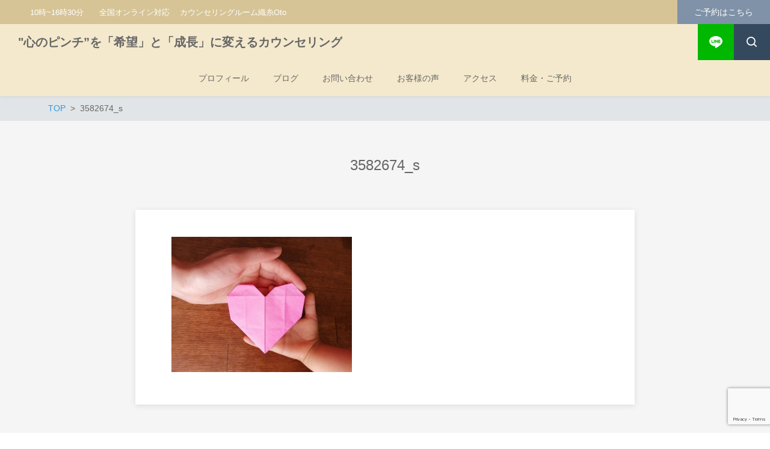

--- FILE ---
content_type: text/html; charset=UTF-8
request_url: https://counseling-oto.net/3582674_s/
body_size: 8384
content:
<!DOCTYPE html>
<html dir="ltr" lang="ja"
	prefix="og: https://ogp.me/ns#"  prefix="og: http://ogp.me/ns# fb: http://ogp.me/ns/fb# article: http://ogp.me/ns/article#">
<head>
	<meta http-equiv="X-UA-Compatible" content="IE=edge,chrome=1">
<meta charset="UTF-8">
<meta name="viewport" content="width=device-width">
<meta name="format-detection" content="telephone=no">
	
	<title>3582674_s | &quot;心のピンチ”を「希望」と「成長」に変えるカウンセリング</title>

		<!-- All in One SEO 4.3.7 - aioseo.com -->
		<meta name="robots" content="max-image-preview:large" />
		<link rel="canonical" href="https://counseling-oto.net/3582674_s/" />
		<meta name="generator" content="All in One SEO (AIOSEO) 4.3.7" />
		<meta property="og:locale" content="ja_JP" />
		<meta property="og:site_name" content="&quot;心のピンチ”を「希望」と「成長」に変えるカウンセリング | 心のピンチを希望に変えるブログ" />
		<meta property="og:type" content="article" />
		<meta property="og:title" content="3582674_s | &quot;心のピンチ”を「希望」と「成長」に変えるカウンセリング" />
		<meta property="og:url" content="https://counseling-oto.net/3582674_s/" />
		<meta property="article:published_time" content="2020-07-06T07:07:21+00:00" />
		<meta property="article:modified_time" content="2020-07-06T07:07:21+00:00" />
		<meta name="twitter:card" content="summary" />
		<meta name="twitter:title" content="3582674_s | &quot;心のピンチ”を「希望」と「成長」に変えるカウンセリング" />
		<script type="application/ld+json" class="aioseo-schema">
			{"@context":"https:\/\/schema.org","@graph":[{"@type":"BreadcrumbList","@id":"https:\/\/counseling-oto.net\/3582674_s\/#breadcrumblist","itemListElement":[{"@type":"ListItem","@id":"https:\/\/counseling-oto.net\/#listItem","position":1,"item":{"@type":"WebPage","@id":"https:\/\/counseling-oto.net\/","name":"\u30db\u30fc\u30e0","description":"\u5fc3\u306e\u30d4\u30f3\u30c1\u3092\u5e0c\u671b\u306b\u5909\u3048\u308b\u30d6\u30ed\u30b0","url":"https:\/\/counseling-oto.net\/"},"nextItem":"https:\/\/counseling-oto.net\/3582674_s\/#listItem"},{"@type":"ListItem","@id":"https:\/\/counseling-oto.net\/3582674_s\/#listItem","position":2,"item":{"@type":"WebPage","@id":"https:\/\/counseling-oto.net\/3582674_s\/","name":"3582674_s","url":"https:\/\/counseling-oto.net\/3582674_s\/"},"previousItem":"https:\/\/counseling-oto.net\/#listItem"}]},{"@type":"ItemPage","@id":"https:\/\/counseling-oto.net\/3582674_s\/#itempage","url":"https:\/\/counseling-oto.net\/3582674_s\/","name":"3582674_s | \"\u5fc3\u306e\u30d4\u30f3\u30c1\u201d\u3092\u300c\u5e0c\u671b\u300d\u3068\u300c\u6210\u9577\u300d\u306b\u5909\u3048\u308b\u30ab\u30a6\u30f3\u30bb\u30ea\u30f3\u30b0","inLanguage":"ja","isPartOf":{"@id":"https:\/\/counseling-oto.net\/#website"},"breadcrumb":{"@id":"https:\/\/counseling-oto.net\/3582674_s\/#breadcrumblist"},"author":{"@id":"https:\/\/counseling-oto.net\/author\/harayuka\/#author"},"creator":{"@id":"https:\/\/counseling-oto.net\/author\/harayuka\/#author"},"datePublished":"2020-07-06T07:07:21+09:00","dateModified":"2020-07-06T07:07:21+09:00"},{"@type":"Organization","@id":"https:\/\/counseling-oto.net\/#organization","name":"\"\u5fc3\u306e\u30d4\u30f3\u30c1\u201d\u3092\u300c\u5e0c\u671b\u300d\u3068\u300c\u6210\u9577\u300d\u306b\u5909\u3048\u308b\u30ab\u30a6\u30f3\u30bb\u30ea\u30f3\u30b0","url":"https:\/\/counseling-oto.net\/"},{"@type":"Person","@id":"https:\/\/counseling-oto.net\/author\/harayuka\/#author","url":"https:\/\/counseling-oto.net\/author\/harayuka\/","name":"harayuka","image":{"@type":"ImageObject","@id":"https:\/\/counseling-oto.net\/3582674_s\/#authorImage","url":"https:\/\/secure.gravatar.com\/avatar\/4aa4c7c86b02e9611846586b71da96f2?s=96&d=mm&r=g","width":96,"height":96,"caption":"harayuka"}},{"@type":"WebSite","@id":"https:\/\/counseling-oto.net\/#website","url":"https:\/\/counseling-oto.net\/","name":"\"\u5fc3\u306e\u30d4\u30f3\u30c1\u201d\u3092\u300c\u5e0c\u671b\u300d\u3068\u300c\u6210\u9577\u300d\u306b\u5909\u3048\u308b\u30ab\u30a6\u30f3\u30bb\u30ea\u30f3\u30b0","description":"\u5fc3\u306e\u30d4\u30f3\u30c1\u3092\u5e0c\u671b\u306b\u5909\u3048\u308b\u30d6\u30ed\u30b0","inLanguage":"ja","publisher":{"@id":"https:\/\/counseling-oto.net\/#organization"}}]}
		</script>
		<!-- All in One SEO -->

<link rel='dns-prefetch' href='//www.google.com' />
<link rel='dns-prefetch' href='//cdn.jsdelivr.net' />
<link rel='dns-prefetch' href='//s.w.org' />
<link rel='dns-prefetch' href='//i0.wp.com' />
<link rel='dns-prefetch' href='//i1.wp.com' />
<link rel='dns-prefetch' href='//i2.wp.com' />
<link rel='dns-prefetch' href='//c0.wp.com' />
		<script type="text/javascript">
			window._wpemojiSettings = {"baseUrl":"https:\/\/s.w.org\/images\/core\/emoji\/13.0.1\/72x72\/","ext":".png","svgUrl":"https:\/\/s.w.org\/images\/core\/emoji\/13.0.1\/svg\/","svgExt":".svg","source":{"concatemoji":"https:\/\/counseling-oto.net\/wp-includes\/js\/wp-emoji-release.min.js?ver=5.7.14"}};
			!function(e,a,t){var n,r,o,i=a.createElement("canvas"),p=i.getContext&&i.getContext("2d");function s(e,t){var a=String.fromCharCode;p.clearRect(0,0,i.width,i.height),p.fillText(a.apply(this,e),0,0);e=i.toDataURL();return p.clearRect(0,0,i.width,i.height),p.fillText(a.apply(this,t),0,0),e===i.toDataURL()}function c(e){var t=a.createElement("script");t.src=e,t.defer=t.type="text/javascript",a.getElementsByTagName("head")[0].appendChild(t)}for(o=Array("flag","emoji"),t.supports={everything:!0,everythingExceptFlag:!0},r=0;r<o.length;r++)t.supports[o[r]]=function(e){if(!p||!p.fillText)return!1;switch(p.textBaseline="top",p.font="600 32px Arial",e){case"flag":return s([127987,65039,8205,9895,65039],[127987,65039,8203,9895,65039])?!1:!s([55356,56826,55356,56819],[55356,56826,8203,55356,56819])&&!s([55356,57332,56128,56423,56128,56418,56128,56421,56128,56430,56128,56423,56128,56447],[55356,57332,8203,56128,56423,8203,56128,56418,8203,56128,56421,8203,56128,56430,8203,56128,56423,8203,56128,56447]);case"emoji":return!s([55357,56424,8205,55356,57212],[55357,56424,8203,55356,57212])}return!1}(o[r]),t.supports.everything=t.supports.everything&&t.supports[o[r]],"flag"!==o[r]&&(t.supports.everythingExceptFlag=t.supports.everythingExceptFlag&&t.supports[o[r]]);t.supports.everythingExceptFlag=t.supports.everythingExceptFlag&&!t.supports.flag,t.DOMReady=!1,t.readyCallback=function(){t.DOMReady=!0},t.supports.everything||(n=function(){t.readyCallback()},a.addEventListener?(a.addEventListener("DOMContentLoaded",n,!1),e.addEventListener("load",n,!1)):(e.attachEvent("onload",n),a.attachEvent("onreadystatechange",function(){"complete"===a.readyState&&t.readyCallback()})),(n=t.source||{}).concatemoji?c(n.concatemoji):n.wpemoji&&n.twemoji&&(c(n.twemoji),c(n.wpemoji)))}(window,document,window._wpemojiSettings);
		</script>
		<style type="text/css">
img.wp-smiley,
img.emoji {
	display: inline !important;
	border: none !important;
	box-shadow: none !important;
	height: 1em !important;
	width: 1em !important;
	margin: 0 .07em !important;
	vertical-align: -0.1em !important;
	background: none !important;
	padding: 0 !important;
}
</style>
	<link rel='stylesheet' id='wp-block-library-css'  href='https://c0.wp.com/c/5.7.14/wp-includes/css/dist/block-library/style.min.css' type='text/css' media='all' />
<style id='wp-block-library-inline-css' type='text/css'>
.has-text-align-justify{text-align:justify;}
</style>
<link rel='stylesheet' id='font-awesome-css'  href='https://counseling-oto.net/wp-content/plugins/arconix-shortcodes/includes/css/font-awesome.min.css?ver=4.6.3' type='text/css' media='all' />
<link rel='stylesheet' id='arconix-shortcodes-css'  href='https://counseling-oto.net/wp-content/plugins/arconix-shortcodes/includes/css/arconix-shortcodes.min.css?ver=2.1.7' type='text/css' media='all' />
<link rel='stylesheet' id='contact-form-7-css'  href='https://counseling-oto.net/wp-content/plugins/contact-form-7/includes/css/styles.css?ver=5.4.1' type='text/css' media='all' />
<link rel='stylesheet' id='whats-new-style-css'  href='https://counseling-oto.net/wp-content/plugins/whats-new-genarator/whats-new.css?ver=2.0.2' type='text/css' media='all' />
<link rel='stylesheet' id='ns-common-css'  href='https://counseling-oto.net/wp-content/themes/new-standard-3/css/ns-common.css?ver=3.1' type='text/css' media='all' />
<link rel='stylesheet' id='ns-header-standard-tabsp-css'  href='https://counseling-oto.net/wp-content/themes/new-standard-3/css/header-standard-tabsp.css?ver=3.1' type='text/css' media='all' />
<link rel='stylesheet' id='ns-page-loading-screen-css'  href='https://counseling-oto.net/wp-content/themes/new-standard-3/css/loading-screen/ls-common.css?ver=3.1' type='text/css' media='screen' />
<style id='ns-page-loading-screen-inline-css' type='text/css'>
#ns-page-loading-screen {
	background-color: #fff8e2;
}

.ns-ls-spinner-color,
.ns-ls-spinner-before-color:before {
	background-color: #FFFFFF;
}
</style>
<link rel='stylesheet' id='ns-page-loading-screen-spinner-css'  href='https://counseling-oto.net/wp-content/themes/new-standard-3/css/loading-screen/fading-circle.css?ver=3.1' type='text/css' media='screen' />
<link rel='stylesheet' id='blocks-theme-css'  href='https://counseling-oto.net/wp-content/themes/new-standard-3/css/blocks-theme.css?ver=3.1' type='text/css' media='all' />
<link rel='stylesheet' id='boxicons-css'  href='https://cdn.jsdelivr.net/npm/boxicons@2.1.4/css/boxicons.min.css?ver=5.7.14' type='text/css' media='all' />
<style id='ns-custom-inline-css' type='text/css'>
html, body {font-family: "游ゴシック Medium", YuGothic, YuGothicM, "Hiragino Kaku Gothic ProN", メイリオ, Meiryo, sans-serif;}
body, .widget_calendar thead, .widget_calendar tfoot, .widget_calendar tbody, .widget_nsd_information .wrap {
	color: #666666;
}
.common-info {
	background-color: #d6c496;
	color: #ffffff;
}

.header-bar {
	background-color: #d6c496;
	color: #ffffff;
}

.header-search {
	color: #666666;
}

.header-search-field:-ms-input-placeholder {
	color: #999999;
}

.header-search-field::placeholder {
	color: #999999;
}

@media screen and (max-width: 959px) {
	.header-main-outer {
		background-color: #f4e9cc;
		color: #666666;
	}
	
	.header-nav-menu {
		background-color: #f4e9cc;
		color: #666666;
	}
	
	.header-nav, .footer-tel {
		background-color: #d6c496;
		color: #ffffff;
	}
}

@media screen and (min-width: 960px) {
	.header-main-wrap-straight, .header-main-outer-standard {
		background-color: #f4e9cc;
		color: #666666;
	}
	
	.header-nav-menu {
		color: #666666;
	}
	
	.header-nav-menu .sub-menu {
		background-color: #f4e9cc;
	}
	
	.header-nav-menu .sub-menu a:hover {
		background-color: rgba(0,0,0,0.1);
	}
}
@media screen and (min-width: 960px) {
	.header-main-outer {
		background-color: #f4e9cc;
		color: #666666;
	}
	
	.header-nav {
		background-color: #f4e9cc;
		color: #666666;
	}
}
#content {
	background-color: #f5f5f5;
}
.footer-widgets {
	background-color: #f4e9cc;
	color: #666666;
}

.footer-copyright {
	background-color: #d6c496;
	color: #ffffff;
}
.widget_calendar tbody a, .widget_calendar tbody a:hover, .widget_calendar tbody a:active, .pagination .current, .pagination .current:hover, .pagination .current:active {
	background-color: #7f92a7;
	color: #ffffff;
}

.ns-color-label, .ns-color-label:hover, .ns-color-label:active {
	background-color: #ffffff;
	color: #7f92a7;
	border-color: #7f92a7;
}

.flexible-news-footer-link, .flexible-news-footer-link:hover, .flexible-news-footer-link:active {
	color: #7f92a7;
}

@media screen and (min-width: 768px) {
	.flexible-news-b-footer-link, .flexible-news-b-footer-link:hover, .flexible-news-b-footer-link:active {
		color: #ffffff;
	}
}
.post-content h1, .post-content h2, .post-content h3 {
	color: #d6c496;
}
.nsct-inner {
	border-top-color: #d6c496;
}

.ns-color-heading, .comment-reply-title {
	color: #d6c496;
}

.ns-color-heading-invert {
	color: #ffffff;
	background-color: #d6c496;
}
@media screen and (min-width: 768px) {
	.flexible-news-c-header {
		color: #7f92a7;
		background: none;
	}
}
.ns-color-button, .ns-button-color-large, .ns-button-color-medium, .ns-button-color-small, .ns-button-color, .comment-reply-link, button, input[type="button"], input[type="reset"], input[type="submit"] {
	background-color: #7f92a7;
	color: #ffffff;
}

.ns-color-button:hover, .ns-color-button:active, .ns-button-color-large:hover, .ns-button-color-large:active, .ns-button-color-medium:hover, .ns-button-color-medium:active, .ns-button-color-small:hover, .ns-button-color-small:active, .ns-button-color:hover, .ns-button-color:active, .comment-reply-link:hover, .comment-reply-link:active, button:hover, button:active, input[type="button"]:hover, input[type="button"]:active, input[type="reset"]:hover, input[type="reset"]:active, input[type="submit"]:hover, input[type="submit"]:active {
	color: #ffffff;
}

.ns-color-button:hover, .ns-color-button:active, .ns-button-color-large:hover, .ns-button-color-large:active, .ns-button-color-medium:hover, .ns-button-color-medium:active, .ns-button-color-small:hover, .ns-button-color-small:active, .ns-button-color:hover, .ns-button-color:active, .comment-reply-link:hover, .comment-reply-link:active, button:hover, button:active, input[type="button"]:hover, input[type="button"]:active, input[type="reset"]:hover, input[type="reset"]:active, input[type="submit"]:hover, input[type="submit"]:active {
	background-color: #8ba0b7;
}
.post-content-main, .comment-content {
	font-size: 16px;
}'

</style>
<link rel='stylesheet' id='__EPYT__style-css'  href='https://counseling-oto.net/wp-content/plugins/youtube-embed-plus/styles/ytprefs.min.css?ver=14.1.6.2' type='text/css' media='all' />
<style id='__EPYT__style-inline-css' type='text/css'>

                .epyt-gallery-thumb {
                        width: 33.333%;
                }
                
</style>
<link rel='stylesheet' id='jetpack_css-css'  href='https://c0.wp.com/p/jetpack/9.8.3/css/jetpack.css' type='text/css' media='all' />
<script type='text/javascript' src='https://c0.wp.com/c/5.7.14/wp-includes/js/jquery/jquery.min.js' id='jquery-core-js'></script>
<script type='text/javascript' src='https://c0.wp.com/c/5.7.14/wp-includes/js/jquery/jquery-migrate.min.js' id='jquery-migrate-js'></script>
<script type='text/javascript' id='ns-page-loading-screen-js-extra'>
/* <![CDATA[ */
var NsPageLoadingScreen = {"homeUrl":"https:\/\/counseling-oto.net","fadeOut":"1","spActive":"1"};
/* ]]> */
</script>
<script type='text/javascript' src='https://counseling-oto.net/wp-content/themes/new-standard-3/js/page-loading-screen.js?ver=3.1' id='ns-page-loading-screen-js'></script>
<script type='text/javascript' src='https://counseling-oto.net/wp-content/themes/new-standard-3/js/ofi.min.js?ver=3.2.3' id='objectFitImages-js'></script>
<script type='text/javascript' src='https://counseling-oto.net/wp-content/themes/new-standard-3/js/theia-sticky-sidebar.js?ver=1.5.0' id='theia-sticky-sidebar-js'></script>
<script type='text/javascript' src='https://c0.wp.com/c/5.7.14/wp-includes/js/clipboard.min.js' id='clipboard-js'></script>
<script type='text/javascript' src='https://counseling-oto.net/wp-content/themes/new-standard-3/js/site.js?ver=3.1' id='site-js'></script>
<script type='text/javascript' id='__ytprefs__-js-extra'>
/* <![CDATA[ */
var _EPYT_ = {"ajaxurl":"https:\/\/counseling-oto.net\/wp-admin\/admin-ajax.php","security":"8ed738c852","gallery_scrolloffset":"20","eppathtoscripts":"https:\/\/counseling-oto.net\/wp-content\/plugins\/youtube-embed-plus\/scripts\/","eppath":"https:\/\/counseling-oto.net\/wp-content\/plugins\/youtube-embed-plus\/","epresponsiveselector":"[\"iframe.__youtube_prefs__\",\"iframe[src*='youtube.com']\",\"iframe[src*='youtube-nocookie.com']\",\"iframe[data-ep-src*='youtube.com']\",\"iframe[data-ep-src*='youtube-nocookie.com']\",\"iframe[data-ep-gallerysrc*='youtube.com']\"]","epdovol":"1","version":"14.1.6.2","evselector":"iframe.__youtube_prefs__[src], iframe[src*=\"youtube.com\/embed\/\"], iframe[src*=\"youtube-nocookie.com\/embed\/\"]","ajax_compat":"","maxres_facade":"eager","ytapi_load":"light","pause_others":"","stopMobileBuffer":"1","facade_mode":"","not_live_on_channel":"","vi_active":"","vi_js_posttypes":[]};
/* ]]> */
</script>
<script type='text/javascript' src='https://counseling-oto.net/wp-content/plugins/youtube-embed-plus/scripts/ytprefs.min.js?ver=14.1.6.2' id='__ytprefs__-js'></script>
<link rel="https://api.w.org/" href="https://counseling-oto.net/wp-json/" /><link rel="alternate" type="application/json" href="https://counseling-oto.net/wp-json/wp/v2/media/435" /><link rel="EditURI" type="application/rsd+xml" title="RSD" href="https://counseling-oto.net/xmlrpc.php?rsd" />
<link rel="wlwmanifest" type="application/wlwmanifest+xml" href="https://counseling-oto.net/wp-includes/wlwmanifest.xml" /> 
<meta name="generator" content="WordPress 5.7.14" />
<link rel='shortlink' href='https://counseling-oto.net/?p=435' />
<link rel="alternate" type="application/json+oembed" href="https://counseling-oto.net/wp-json/oembed/1.0/embed?url=https%3A%2F%2Fcounseling-oto.net%2F3582674_s%2F" />
<link rel="alternate" type="text/xml+oembed" href="https://counseling-oto.net/wp-json/oembed/1.0/embed?url=https%3A%2F%2Fcounseling-oto.net%2F3582674_s%2F&#038;format=xml" />
<!-- Global site tag (gtag.js) - Google Ads: 752814860 -->
<script async src="https://www.googletagmanager.com/gtag/js?id=AW-752814860"></script>
<script>
  window.dataLayer = window.dataLayer || [];
  function gtag(){dataLayer.push(arguments);}
  gtag('js', new Date());

  gtag('config', 'AW-752814860');
</script>
<!-- Event snippet for 購入 conversion page -->
<script>
  gtag('event', 'conversion', {
      'send_to': 'AW-752814860/WKdjCL2lwMoBEIyW_OYC',
      'transaction_id': ''
  });
</script><style type='text/css'>img#wpstats{display:none}</style>
		<style type="text/css">.broken_link, a.broken_link {
	text-decoration: line-through;
}</style></head>

<body class="attachment attachment-template-default single single-attachment postid-435 attachmentid-435 attachment-jpeg sp-header-fix display-loading-screen">
	<div id="fb-root"></div>
<script>(function(d, s, id) {
	var js, fjs = d.getElementsByTagName(s)[0];
	if (d.getElementById(id)) return;
	js = d.createElement(s); js.id = id;
	js.src = "//connect.facebook.net/ja_JP/sdk.js#xfbml=1&version=v2.4";
	fjs.parentNode.insertBefore(js, fjs);
}(document, 'script', 'facebook-jssdk'));</script>
<div id="ns-page-loading-screen">
<div class="ns-ls-spinner">
<div class="sk-fading-circle">
	<div class="sk-circle1 sk-circle ns-ls-spinner-before-color"></div>
	<div class="sk-circle2 sk-circle ns-ls-spinner-before-color"></div>
	<div class="sk-circle3 sk-circle ns-ls-spinner-before-color"></div>
	<div class="sk-circle4 sk-circle ns-ls-spinner-before-color"></div>
	<div class="sk-circle5 sk-circle ns-ls-spinner-before-color"></div>
	<div class="sk-circle6 sk-circle ns-ls-spinner-before-color"></div>
	<div class="sk-circle7 sk-circle ns-ls-spinner-before-color"></div>
	<div class="sk-circle8 sk-circle ns-ls-spinner-before-color"></div>
	<div class="sk-circle9 sk-circle ns-ls-spinner-before-color"></div>
	<div class="sk-circle10 sk-circle ns-ls-spinner-before-color"></div>
	<div class="sk-circle11 sk-circle ns-ls-spinner-before-color"></div>
	<div class="sk-circle12 sk-circle ns-ls-spinner-before-color"></div>
</div>
</div>
</div>
	
	<div id="sp-only"></div>
	
	<div id="wrap">
								<header id="header">
									<div class="header-bar">
												
						<div class="header-bar-tel">
		
			<p class="header-bar-tel-hours">
			10時~16時30分　　全国オンライン対応 　カウンセリングルーム織糸Oto		</p>
	</div><!-- .header-bar-tel -->
						
													<div class="header-bar-right">
																
								<div class="header-button header-bar-button">
	<a href="https://counseling-oto.net/price-reserve/" target="_blank" class="header-bar-btn ns-color-button  ?>">ご予約はこちら</a>
</div>
								
															</div><!-- .header-bar-right -->
											</div><!-- .header-bar -->
								
				<div class="header-main-wrap">
					<div class="header-main-outer">
						<div class="header-main header-main-standard-left ">
														
							<div class="header-title">
	<h1 class="header-title-sp">
		<a href="https://counseling-oto.net">&quot;心のピンチ”を「希望」と「成長」に変えるカウンセリング</a>
	</h1>
	
	<div class="header-title-pc">
		<a href="https://counseling-oto.net">&quot;心のピンチ”を「希望」と「成長」に変えるカウンセリング</a>
	</div>
</div><!-- .header-title -->
							
							<ul class="header-sns header-main-sns header-sns-square">
					
				
				
					<li>
				<a href="https://lin.ee/xwgdf5T" target="blank" class="line">
					<svg xmlns="http://www.w3.org/2000/svg" xmlns:xlink="http://www.w3.org/1999/xlink" x="0px" y="0px" width="126px" height="120px" viewBox="0 0 126 120">
						<path d="M125.9,51.1C125.9,22.9,97.7,0,63,0C28.3,0,0,22.9,0,51.1c0,25.3,22.4,46.4,52.7,50.4
							c2.1,0.4,4.8,1.4,5.5,3.1c0.6,1.6,0.4,4.1,0.2,5.7c0,0-0.7,4.4-0.9,5.4c-0.3,1.6-1.3,6.2,5.5,3.4c6.7-2.8,36.3-21.4,49.5-36.6h0
							C121.6,72.5,125.9,62.4,125.9,51.1z M40.8,66.1c0,0.7-0.5,1.2-1.2,1.2H21.9h0c-0.3,0-0.6-0.1-0.8-0.3c0,0,0,0,0,0c0,0,0,0,0,0
							c-0.2-0.2-0.3-0.5-0.3-0.8v0V38.7c0-0.7,0.5-1.2,1.2-1.2h4.4c0.7,0,1.2,0.5,1.2,1.2v21.8h12c0.7,0,1.2,0.5,1.2,1.2V66.1z M51.4,66.1
							c0,0.7-0.5,1.2-1.2,1.2h-4.4c-0.7,0-1.2-0.5-1.2-1.2V38.7c0-0.7,0.5-1.2,1.2-1.2h4.4c0.7,0,1.2,0.5,1.2,1.2V66.1z M81.8,66.1
							c0,0.7-0.5,1.2-1.2,1.2h-4.4c-0.1,0-0.2,0-0.3,0c0,0,0,0,0,0c0,0-0.1,0-0.1,0c0,0,0,0,0,0c0,0,0,0-0.1,0c0,0,0,0-0.1,0c0,0,0,0,0,0
							c0,0-0.1,0-0.1,0c0,0,0,0,0,0c-0.1-0.1-0.2-0.2-0.3-0.3l-12.6-17v16.3c0,0.7-0.5,1.2-1.2,1.2h-4.4c-0.7,0-1.2-0.5-1.2-1.2V38.7
							c0-0.7,0.5-1.2,1.2-1.2h4.4c0,0,0,0,0,0c0,0,0,0,0.1,0c0,0,0,0,0.1,0c0,0,0,0,0.1,0c0,0,0,0,0.1,0c0,0,0,0,0,0c0,0,0,0,0.1,0
							c0,0,0,0,0,0c0,0,0,0,0.1,0c0,0,0,0,0,0c0,0,0,0,0.1,0c0,0,0,0,0,0c0,0,0,0,0.1,0c0,0,0,0,0,0c0,0,0,0,0.1,0.1c0,0,0,0,0,0
							c0,0,0,0,0.1,0.1c0,0,0,0,0,0c0,0,0.1,0.1,0.1,0.1l12.6,17V38.7c0-0.7,0.5-1.2,1.2-1.2h4.4c0.7,0,1.2,0.5,1.2,1.2V66.1z M106.2,43.1
							c0,0.7-0.5,1.2-1.2,1.2H93V49h12c0.7,0,1.2,0.5,1.2,1.2v4.4c0,0.7-0.5,1.2-1.2,1.2H93v4.6h12c0.7,0,1.2,0.5,1.2,1.2v4.4
							c0,0.7-0.5,1.2-1.2,1.2H87.3h0c-0.3,0-0.6-0.1-0.8-0.3c0,0,0,0,0,0c0,0,0,0,0,0c-0.2-0.2-0.3-0.5-0.3-0.8v0V38.7v0
							c0-0.3,0.1-0.6,0.3-0.8c0,0,0,0,0,0c0,0,0,0,0,0c0.2-0.2,0.5-0.3,0.9-0.3h0H105c0.7,0,1.2,0.5,1.2,1.2V43.1z"></path>
					</svg>
				</a>
			</li>
				
				
			<li><span class="search"><i class="bx bx-search"></i></span></li>
	</ul>
							
							<div class="header-sp-button">
																	<div class="header-sp-search">
										<div class="header-sp-search-btn"><i class="bx bx-search"></i></div>
									</div>
																
								<div class="header-sp-menu">
									<div class="header-sp-menu-btn header-sp-menu-btn-simple"><i class='bx bx-menu' ></i><i class='bx bx-x' ></i></div>
								</div>
							</div>
						</div>
						
													<div class="header-search">
								<form role="search" method="get" class="header-search-form" action="https://counseling-oto.net/">
									<input type="search" class="header-search-field " placeholder="検索" value="" name="s">
								</form>
								
								<div class="header-search-close">
									<i class='bx bx-x'></i>
								</div>
							</div>
											</div><!-- .header-main -->
					
					<div class="header-nav ">
						<ul id="menu-menu-1" class="header-nav-menu"><li id="menu-item-33" class="menu-item menu-item-type-post_type menu-item-object-page menu-item-33"><a href="https://counseling-oto.net/profile/"><span class="label">プロフィール</span></a></li>
<li id="menu-item-28" class="menu-item menu-item-type-post_type menu-item-object-page current_page_parent menu-item-28"><a href="https://counseling-oto.net/blog/"><span class="label">ブログ</span></a></li>
<li id="menu-item-1815" class="menu-item menu-item-type-post_type menu-item-object-page menu-item-1815"><a href="https://counseling-oto.net/contact/"><span class="label">お問い合わせ</span></a></li>
<li id="menu-item-30" class="menu-item menu-item-type-post_type menu-item-object-page menu-item-30"><a href="https://counseling-oto.net/voice/"><span class="label">お客様の声</span></a></li>
<li id="menu-item-31" class="menu-item menu-item-type-post_type menu-item-object-page menu-item-31"><a href="https://counseling-oto.net/access/"><span class="label">アクセス</span></a></li>
<li id="menu-item-1814" class="menu-item menu-item-type-post_type menu-item-object-page menu-item-1814"><a href="https://counseling-oto.net/price-reserve/"><span class="label">料金・ご予約</span></a></li>
</ul>						
						<div class="header-nav-sp-items">
							<div class="header-button header-nav-button">
	<a href="https://counseling-oto.net/price-reserve/" target="_blank" class="header-nav-btn ns-color-button  ?>">ご予約はこちら</a>
</div>
							
							<div class="header-nav-tel">
	<div class="header-nav-tel-left">
				
					<p class="header-nav-tel-hours">
				10時~16時30分　　全国オンライン対応 　カウンセリングルーム織糸Oto			</p>
			</div>
	
	</div><!-- .header-nav-tel -->
							
							<ul class="header-sns header-nav-sns header-sns-square">
					
				
				
					<li>
				<a href="https://lin.ee/xwgdf5T" target="blank" class="line">
					<svg xmlns="http://www.w3.org/2000/svg" xmlns:xlink="http://www.w3.org/1999/xlink" x="0px" y="0px" width="126px" height="120px" viewBox="0 0 126 120">
						<path d="M125.9,51.1C125.9,22.9,97.7,0,63,0C28.3,0,0,22.9,0,51.1c0,25.3,22.4,46.4,52.7,50.4
							c2.1,0.4,4.8,1.4,5.5,3.1c0.6,1.6,0.4,4.1,0.2,5.7c0,0-0.7,4.4-0.9,5.4c-0.3,1.6-1.3,6.2,5.5,3.4c6.7-2.8,36.3-21.4,49.5-36.6h0
							C121.6,72.5,125.9,62.4,125.9,51.1z M40.8,66.1c0,0.7-0.5,1.2-1.2,1.2H21.9h0c-0.3,0-0.6-0.1-0.8-0.3c0,0,0,0,0,0c0,0,0,0,0,0
							c-0.2-0.2-0.3-0.5-0.3-0.8v0V38.7c0-0.7,0.5-1.2,1.2-1.2h4.4c0.7,0,1.2,0.5,1.2,1.2v21.8h12c0.7,0,1.2,0.5,1.2,1.2V66.1z M51.4,66.1
							c0,0.7-0.5,1.2-1.2,1.2h-4.4c-0.7,0-1.2-0.5-1.2-1.2V38.7c0-0.7,0.5-1.2,1.2-1.2h4.4c0.7,0,1.2,0.5,1.2,1.2V66.1z M81.8,66.1
							c0,0.7-0.5,1.2-1.2,1.2h-4.4c-0.1,0-0.2,0-0.3,0c0,0,0,0,0,0c0,0-0.1,0-0.1,0c0,0,0,0,0,0c0,0,0,0-0.1,0c0,0,0,0-0.1,0c0,0,0,0,0,0
							c0,0-0.1,0-0.1,0c0,0,0,0,0,0c-0.1-0.1-0.2-0.2-0.3-0.3l-12.6-17v16.3c0,0.7-0.5,1.2-1.2,1.2h-4.4c-0.7,0-1.2-0.5-1.2-1.2V38.7
							c0-0.7,0.5-1.2,1.2-1.2h4.4c0,0,0,0,0,0c0,0,0,0,0.1,0c0,0,0,0,0.1,0c0,0,0,0,0.1,0c0,0,0,0,0.1,0c0,0,0,0,0,0c0,0,0,0,0.1,0
							c0,0,0,0,0,0c0,0,0,0,0.1,0c0,0,0,0,0,0c0,0,0,0,0.1,0c0,0,0,0,0,0c0,0,0,0,0.1,0c0,0,0,0,0,0c0,0,0,0,0.1,0.1c0,0,0,0,0,0
							c0,0,0,0,0.1,0.1c0,0,0,0,0,0c0,0,0.1,0.1,0.1,0.1l12.6,17V38.7c0-0.7,0.5-1.2,1.2-1.2h4.4c0.7,0,1.2,0.5,1.2,1.2V66.1z M106.2,43.1
							c0,0.7-0.5,1.2-1.2,1.2H93V49h12c0.7,0,1.2,0.5,1.2,1.2v4.4c0,0.7-0.5,1.2-1.2,1.2H93v4.6h12c0.7,0,1.2,0.5,1.2,1.2v4.4
							c0,0.7-0.5,1.2-1.2,1.2H87.3h0c-0.3,0-0.6-0.1-0.8-0.3c0,0,0,0,0,0c0,0,0,0,0,0c-0.2-0.2-0.3-0.5-0.3-0.8v0V38.7v0
							c0-0.3,0.1-0.6,0.3-0.8c0,0,0,0,0,0c0,0,0,0,0,0c0.2-0.2,0.5-0.3,0.9-0.3h0H105c0.7,0,1.2,0.5,1.2,1.2V43.1z"></path>
					</svg>
				</a>
			</li>
				
				
	</ul>
							
													</div><!-- .header-nav-sp-items -->
					</div><!-- .header-nav -->
				</div><!-- .header-main-wrap -->
			</header><!-- #header -->
				
		<div id="content" class="content-bg-image-none">
							<div class="content-header">
										
					
<div id="breadcrumb">
	<ul itemscope itemtype="http://schema.org/BreadcrumbList">
					<li itemprop="itemListElement" itemscope itemtype="http://schema.org/ListItem">
						<a itemprop="item" href="https://counseling-oto.net"><span itemprop="name">TOP</span></a><meta itemprop="position" content="1">
					</li>					<li itemprop="itemListElement" itemscope itemtype="http://schema.org/ListItem">
						<span itemprop="name">3582674_s</span><meta itemprop="position" content="2">
					</li>			</ul>
</div><!-- #breadcrumb -->
					
									</div>
			
			<article class="page-article">
			<header class="page-eyecatch page-eyecatch-no-image" >
	<h2 class="page-eyecatch-title page-eyecatch-no-image-title ">3582674_s</h2>
</header>
			
			<div class="main-row page-main-row">
				<div id="main" class="page-main main-full">
					
					<div class="page-main-box ">
						<div class="page-main-content post-content post-content-main post-content-page post-content-block-editor">
							<p class="attachment"><a href='https://i1.wp.com/counseling-oto.net/wp-content/uploads/2020/07/3582674_s.jpg?ssl=1'><img width="300" height="225" src="https://i1.wp.com/counseling-oto.net/wp-content/uploads/2020/07/3582674_s.jpg?fit=300%2C225&amp;ssl=1" class="attachment-medium size-medium" alt="" loading="lazy" srcset="https://i1.wp.com/counseling-oto.net/wp-content/uploads/2020/07/3582674_s.jpg?w=640&amp;ssl=1 640w, https://i1.wp.com/counseling-oto.net/wp-content/uploads/2020/07/3582674_s.jpg?resize=300%2C225&amp;ssl=1 300w" sizes="(max-width: 300px) 100vw, 300px" /></a></p>
						</div>
					</div>
				</div><!-- #main -->
			</div><!-- .main-row -->
		</article>
	
		</div><!-- #content -->
		
					<footer id="footer">
								
				<div class="footer-copyright">
	<div class="footer-copyright-container">
		Copyright © 挫折を「希望」と「成長」に変えるカウンセリング, all rights reserved
	</div>
</div><!-- .footer-copyright -->
			</footer><!-- #footer -->
				
						<div class="footer-fix">
											<div class="pageup pageup-sp pageup-pc ns-color-button"><i class="bx bx-chevron-up"></i></div>
										
					<div class="footer-tel">
		
			<div class="footer-tel-full">
							<a href="https://counseling-oto.net/contact/" target="_blank" class="footer-tel-button ns-color-button "><i class='bx bxs-envelope'></i> お問い合わせ</a>
					</div>
	</div><!-- .footer-tel -->
				</div><!-- .footer-fix -->
					</div><!-- #wrap -->

<script type='text/javascript' src='https://c0.wp.com/p/jetpack/9.8.3/_inc/build/photon/photon.min.js' id='jetpack-photon-js'></script>
<script type='text/javascript' src='https://c0.wp.com/c/5.7.14/wp-includes/js/dist/vendor/wp-polyfill.min.js' id='wp-polyfill-js'></script>
<script type='text/javascript' id='wp-polyfill-js-after'>
( 'fetch' in window ) || document.write( '<script src="https://counseling-oto.net/wp-includes/js/dist/vendor/wp-polyfill-fetch.min.js?ver=3.0.0"></scr' + 'ipt>' );( document.contains ) || document.write( '<script src="https://counseling-oto.net/wp-includes/js/dist/vendor/wp-polyfill-node-contains.min.js?ver=3.42.0"></scr' + 'ipt>' );( window.DOMRect ) || document.write( '<script src="https://counseling-oto.net/wp-includes/js/dist/vendor/wp-polyfill-dom-rect.min.js?ver=3.42.0"></scr' + 'ipt>' );( window.URL && window.URL.prototype && window.URLSearchParams ) || document.write( '<script src="https://counseling-oto.net/wp-includes/js/dist/vendor/wp-polyfill-url.min.js?ver=3.6.4"></scr' + 'ipt>' );( window.FormData && window.FormData.prototype.keys ) || document.write( '<script src="https://counseling-oto.net/wp-includes/js/dist/vendor/wp-polyfill-formdata.min.js?ver=3.0.12"></scr' + 'ipt>' );( Element.prototype.matches && Element.prototype.closest ) || document.write( '<script src="https://counseling-oto.net/wp-includes/js/dist/vendor/wp-polyfill-element-closest.min.js?ver=2.0.2"></scr' + 'ipt>' );( 'objectFit' in document.documentElement.style ) || document.write( '<script src="https://counseling-oto.net/wp-includes/js/dist/vendor/wp-polyfill-object-fit.min.js?ver=2.3.4"></scr' + 'ipt>' );
</script>
<script type='text/javascript' id='contact-form-7-js-extra'>
/* <![CDATA[ */
var wpcf7 = {"api":{"root":"https:\/\/counseling-oto.net\/wp-json\/","namespace":"contact-form-7\/v1"}};
/* ]]> */
</script>
<script type='text/javascript' src='https://counseling-oto.net/wp-content/plugins/contact-form-7/includes/js/index.js?ver=5.4.1' id='contact-form-7-js'></script>
<script type='text/javascript' src='https://www.google.com/recaptcha/api.js?render=6LeAszomAAAAAFdbubDExncjPePXJDhttbT4XhRb&#038;ver=3.0' id='google-recaptcha-js'></script>
<script type='text/javascript' id='wpcf7-recaptcha-js-extra'>
/* <![CDATA[ */
var wpcf7_recaptcha = {"sitekey":"6LeAszomAAAAAFdbubDExncjPePXJDhttbT4XhRb","actions":{"homepage":"homepage","contactform":"contactform"}};
/* ]]> */
</script>
<script type='text/javascript' src='https://counseling-oto.net/wp-content/plugins/contact-form-7/modules/recaptcha/index.js?ver=5.4.1' id='wpcf7-recaptcha-js'></script>
<script type='text/javascript' src='https://counseling-oto.net/wp-content/plugins/youtube-embed-plus/scripts/fitvids.min.js?ver=14.1.6.2' id='__ytprefsfitvids__-js'></script>
<script type='text/javascript' src='https://c0.wp.com/c/5.7.14/wp-includes/js/wp-embed.min.js' id='wp-embed-js'></script>
<script src='https://stats.wp.com/e-202604.js' defer></script>
<script>
	_stq = window._stq || [];
	_stq.push([ 'view', {v:'ext',j:'1:9.8.3',blog:'212389627',post:'435',tz:'9',srv:'counseling-oto.net'} ]);
	_stq.push([ 'clickTrackerInit', '212389627', '435' ]);
</script>

</body>
</html>

--- FILE ---
content_type: text/html; charset=utf-8
request_url: https://www.google.com/recaptcha/api2/anchor?ar=1&k=6LeAszomAAAAAFdbubDExncjPePXJDhttbT4XhRb&co=aHR0cHM6Ly9jb3Vuc2VsaW5nLW90by5uZXQ6NDQz&hl=en&v=PoyoqOPhxBO7pBk68S4YbpHZ&size=invisible&anchor-ms=20000&execute-ms=30000&cb=grr0kh9c61gv
body_size: 48838
content:
<!DOCTYPE HTML><html dir="ltr" lang="en"><head><meta http-equiv="Content-Type" content="text/html; charset=UTF-8">
<meta http-equiv="X-UA-Compatible" content="IE=edge">
<title>reCAPTCHA</title>
<style type="text/css">
/* cyrillic-ext */
@font-face {
  font-family: 'Roboto';
  font-style: normal;
  font-weight: 400;
  font-stretch: 100%;
  src: url(//fonts.gstatic.com/s/roboto/v48/KFO7CnqEu92Fr1ME7kSn66aGLdTylUAMa3GUBHMdazTgWw.woff2) format('woff2');
  unicode-range: U+0460-052F, U+1C80-1C8A, U+20B4, U+2DE0-2DFF, U+A640-A69F, U+FE2E-FE2F;
}
/* cyrillic */
@font-face {
  font-family: 'Roboto';
  font-style: normal;
  font-weight: 400;
  font-stretch: 100%;
  src: url(//fonts.gstatic.com/s/roboto/v48/KFO7CnqEu92Fr1ME7kSn66aGLdTylUAMa3iUBHMdazTgWw.woff2) format('woff2');
  unicode-range: U+0301, U+0400-045F, U+0490-0491, U+04B0-04B1, U+2116;
}
/* greek-ext */
@font-face {
  font-family: 'Roboto';
  font-style: normal;
  font-weight: 400;
  font-stretch: 100%;
  src: url(//fonts.gstatic.com/s/roboto/v48/KFO7CnqEu92Fr1ME7kSn66aGLdTylUAMa3CUBHMdazTgWw.woff2) format('woff2');
  unicode-range: U+1F00-1FFF;
}
/* greek */
@font-face {
  font-family: 'Roboto';
  font-style: normal;
  font-weight: 400;
  font-stretch: 100%;
  src: url(//fonts.gstatic.com/s/roboto/v48/KFO7CnqEu92Fr1ME7kSn66aGLdTylUAMa3-UBHMdazTgWw.woff2) format('woff2');
  unicode-range: U+0370-0377, U+037A-037F, U+0384-038A, U+038C, U+038E-03A1, U+03A3-03FF;
}
/* math */
@font-face {
  font-family: 'Roboto';
  font-style: normal;
  font-weight: 400;
  font-stretch: 100%;
  src: url(//fonts.gstatic.com/s/roboto/v48/KFO7CnqEu92Fr1ME7kSn66aGLdTylUAMawCUBHMdazTgWw.woff2) format('woff2');
  unicode-range: U+0302-0303, U+0305, U+0307-0308, U+0310, U+0312, U+0315, U+031A, U+0326-0327, U+032C, U+032F-0330, U+0332-0333, U+0338, U+033A, U+0346, U+034D, U+0391-03A1, U+03A3-03A9, U+03B1-03C9, U+03D1, U+03D5-03D6, U+03F0-03F1, U+03F4-03F5, U+2016-2017, U+2034-2038, U+203C, U+2040, U+2043, U+2047, U+2050, U+2057, U+205F, U+2070-2071, U+2074-208E, U+2090-209C, U+20D0-20DC, U+20E1, U+20E5-20EF, U+2100-2112, U+2114-2115, U+2117-2121, U+2123-214F, U+2190, U+2192, U+2194-21AE, U+21B0-21E5, U+21F1-21F2, U+21F4-2211, U+2213-2214, U+2216-22FF, U+2308-230B, U+2310, U+2319, U+231C-2321, U+2336-237A, U+237C, U+2395, U+239B-23B7, U+23D0, U+23DC-23E1, U+2474-2475, U+25AF, U+25B3, U+25B7, U+25BD, U+25C1, U+25CA, U+25CC, U+25FB, U+266D-266F, U+27C0-27FF, U+2900-2AFF, U+2B0E-2B11, U+2B30-2B4C, U+2BFE, U+3030, U+FF5B, U+FF5D, U+1D400-1D7FF, U+1EE00-1EEFF;
}
/* symbols */
@font-face {
  font-family: 'Roboto';
  font-style: normal;
  font-weight: 400;
  font-stretch: 100%;
  src: url(//fonts.gstatic.com/s/roboto/v48/KFO7CnqEu92Fr1ME7kSn66aGLdTylUAMaxKUBHMdazTgWw.woff2) format('woff2');
  unicode-range: U+0001-000C, U+000E-001F, U+007F-009F, U+20DD-20E0, U+20E2-20E4, U+2150-218F, U+2190, U+2192, U+2194-2199, U+21AF, U+21E6-21F0, U+21F3, U+2218-2219, U+2299, U+22C4-22C6, U+2300-243F, U+2440-244A, U+2460-24FF, U+25A0-27BF, U+2800-28FF, U+2921-2922, U+2981, U+29BF, U+29EB, U+2B00-2BFF, U+4DC0-4DFF, U+FFF9-FFFB, U+10140-1018E, U+10190-1019C, U+101A0, U+101D0-101FD, U+102E0-102FB, U+10E60-10E7E, U+1D2C0-1D2D3, U+1D2E0-1D37F, U+1F000-1F0FF, U+1F100-1F1AD, U+1F1E6-1F1FF, U+1F30D-1F30F, U+1F315, U+1F31C, U+1F31E, U+1F320-1F32C, U+1F336, U+1F378, U+1F37D, U+1F382, U+1F393-1F39F, U+1F3A7-1F3A8, U+1F3AC-1F3AF, U+1F3C2, U+1F3C4-1F3C6, U+1F3CA-1F3CE, U+1F3D4-1F3E0, U+1F3ED, U+1F3F1-1F3F3, U+1F3F5-1F3F7, U+1F408, U+1F415, U+1F41F, U+1F426, U+1F43F, U+1F441-1F442, U+1F444, U+1F446-1F449, U+1F44C-1F44E, U+1F453, U+1F46A, U+1F47D, U+1F4A3, U+1F4B0, U+1F4B3, U+1F4B9, U+1F4BB, U+1F4BF, U+1F4C8-1F4CB, U+1F4D6, U+1F4DA, U+1F4DF, U+1F4E3-1F4E6, U+1F4EA-1F4ED, U+1F4F7, U+1F4F9-1F4FB, U+1F4FD-1F4FE, U+1F503, U+1F507-1F50B, U+1F50D, U+1F512-1F513, U+1F53E-1F54A, U+1F54F-1F5FA, U+1F610, U+1F650-1F67F, U+1F687, U+1F68D, U+1F691, U+1F694, U+1F698, U+1F6AD, U+1F6B2, U+1F6B9-1F6BA, U+1F6BC, U+1F6C6-1F6CF, U+1F6D3-1F6D7, U+1F6E0-1F6EA, U+1F6F0-1F6F3, U+1F6F7-1F6FC, U+1F700-1F7FF, U+1F800-1F80B, U+1F810-1F847, U+1F850-1F859, U+1F860-1F887, U+1F890-1F8AD, U+1F8B0-1F8BB, U+1F8C0-1F8C1, U+1F900-1F90B, U+1F93B, U+1F946, U+1F984, U+1F996, U+1F9E9, U+1FA00-1FA6F, U+1FA70-1FA7C, U+1FA80-1FA89, U+1FA8F-1FAC6, U+1FACE-1FADC, U+1FADF-1FAE9, U+1FAF0-1FAF8, U+1FB00-1FBFF;
}
/* vietnamese */
@font-face {
  font-family: 'Roboto';
  font-style: normal;
  font-weight: 400;
  font-stretch: 100%;
  src: url(//fonts.gstatic.com/s/roboto/v48/KFO7CnqEu92Fr1ME7kSn66aGLdTylUAMa3OUBHMdazTgWw.woff2) format('woff2');
  unicode-range: U+0102-0103, U+0110-0111, U+0128-0129, U+0168-0169, U+01A0-01A1, U+01AF-01B0, U+0300-0301, U+0303-0304, U+0308-0309, U+0323, U+0329, U+1EA0-1EF9, U+20AB;
}
/* latin-ext */
@font-face {
  font-family: 'Roboto';
  font-style: normal;
  font-weight: 400;
  font-stretch: 100%;
  src: url(//fonts.gstatic.com/s/roboto/v48/KFO7CnqEu92Fr1ME7kSn66aGLdTylUAMa3KUBHMdazTgWw.woff2) format('woff2');
  unicode-range: U+0100-02BA, U+02BD-02C5, U+02C7-02CC, U+02CE-02D7, U+02DD-02FF, U+0304, U+0308, U+0329, U+1D00-1DBF, U+1E00-1E9F, U+1EF2-1EFF, U+2020, U+20A0-20AB, U+20AD-20C0, U+2113, U+2C60-2C7F, U+A720-A7FF;
}
/* latin */
@font-face {
  font-family: 'Roboto';
  font-style: normal;
  font-weight: 400;
  font-stretch: 100%;
  src: url(//fonts.gstatic.com/s/roboto/v48/KFO7CnqEu92Fr1ME7kSn66aGLdTylUAMa3yUBHMdazQ.woff2) format('woff2');
  unicode-range: U+0000-00FF, U+0131, U+0152-0153, U+02BB-02BC, U+02C6, U+02DA, U+02DC, U+0304, U+0308, U+0329, U+2000-206F, U+20AC, U+2122, U+2191, U+2193, U+2212, U+2215, U+FEFF, U+FFFD;
}
/* cyrillic-ext */
@font-face {
  font-family: 'Roboto';
  font-style: normal;
  font-weight: 500;
  font-stretch: 100%;
  src: url(//fonts.gstatic.com/s/roboto/v48/KFO7CnqEu92Fr1ME7kSn66aGLdTylUAMa3GUBHMdazTgWw.woff2) format('woff2');
  unicode-range: U+0460-052F, U+1C80-1C8A, U+20B4, U+2DE0-2DFF, U+A640-A69F, U+FE2E-FE2F;
}
/* cyrillic */
@font-face {
  font-family: 'Roboto';
  font-style: normal;
  font-weight: 500;
  font-stretch: 100%;
  src: url(//fonts.gstatic.com/s/roboto/v48/KFO7CnqEu92Fr1ME7kSn66aGLdTylUAMa3iUBHMdazTgWw.woff2) format('woff2');
  unicode-range: U+0301, U+0400-045F, U+0490-0491, U+04B0-04B1, U+2116;
}
/* greek-ext */
@font-face {
  font-family: 'Roboto';
  font-style: normal;
  font-weight: 500;
  font-stretch: 100%;
  src: url(//fonts.gstatic.com/s/roboto/v48/KFO7CnqEu92Fr1ME7kSn66aGLdTylUAMa3CUBHMdazTgWw.woff2) format('woff2');
  unicode-range: U+1F00-1FFF;
}
/* greek */
@font-face {
  font-family: 'Roboto';
  font-style: normal;
  font-weight: 500;
  font-stretch: 100%;
  src: url(//fonts.gstatic.com/s/roboto/v48/KFO7CnqEu92Fr1ME7kSn66aGLdTylUAMa3-UBHMdazTgWw.woff2) format('woff2');
  unicode-range: U+0370-0377, U+037A-037F, U+0384-038A, U+038C, U+038E-03A1, U+03A3-03FF;
}
/* math */
@font-face {
  font-family: 'Roboto';
  font-style: normal;
  font-weight: 500;
  font-stretch: 100%;
  src: url(//fonts.gstatic.com/s/roboto/v48/KFO7CnqEu92Fr1ME7kSn66aGLdTylUAMawCUBHMdazTgWw.woff2) format('woff2');
  unicode-range: U+0302-0303, U+0305, U+0307-0308, U+0310, U+0312, U+0315, U+031A, U+0326-0327, U+032C, U+032F-0330, U+0332-0333, U+0338, U+033A, U+0346, U+034D, U+0391-03A1, U+03A3-03A9, U+03B1-03C9, U+03D1, U+03D5-03D6, U+03F0-03F1, U+03F4-03F5, U+2016-2017, U+2034-2038, U+203C, U+2040, U+2043, U+2047, U+2050, U+2057, U+205F, U+2070-2071, U+2074-208E, U+2090-209C, U+20D0-20DC, U+20E1, U+20E5-20EF, U+2100-2112, U+2114-2115, U+2117-2121, U+2123-214F, U+2190, U+2192, U+2194-21AE, U+21B0-21E5, U+21F1-21F2, U+21F4-2211, U+2213-2214, U+2216-22FF, U+2308-230B, U+2310, U+2319, U+231C-2321, U+2336-237A, U+237C, U+2395, U+239B-23B7, U+23D0, U+23DC-23E1, U+2474-2475, U+25AF, U+25B3, U+25B7, U+25BD, U+25C1, U+25CA, U+25CC, U+25FB, U+266D-266F, U+27C0-27FF, U+2900-2AFF, U+2B0E-2B11, U+2B30-2B4C, U+2BFE, U+3030, U+FF5B, U+FF5D, U+1D400-1D7FF, U+1EE00-1EEFF;
}
/* symbols */
@font-face {
  font-family: 'Roboto';
  font-style: normal;
  font-weight: 500;
  font-stretch: 100%;
  src: url(//fonts.gstatic.com/s/roboto/v48/KFO7CnqEu92Fr1ME7kSn66aGLdTylUAMaxKUBHMdazTgWw.woff2) format('woff2');
  unicode-range: U+0001-000C, U+000E-001F, U+007F-009F, U+20DD-20E0, U+20E2-20E4, U+2150-218F, U+2190, U+2192, U+2194-2199, U+21AF, U+21E6-21F0, U+21F3, U+2218-2219, U+2299, U+22C4-22C6, U+2300-243F, U+2440-244A, U+2460-24FF, U+25A0-27BF, U+2800-28FF, U+2921-2922, U+2981, U+29BF, U+29EB, U+2B00-2BFF, U+4DC0-4DFF, U+FFF9-FFFB, U+10140-1018E, U+10190-1019C, U+101A0, U+101D0-101FD, U+102E0-102FB, U+10E60-10E7E, U+1D2C0-1D2D3, U+1D2E0-1D37F, U+1F000-1F0FF, U+1F100-1F1AD, U+1F1E6-1F1FF, U+1F30D-1F30F, U+1F315, U+1F31C, U+1F31E, U+1F320-1F32C, U+1F336, U+1F378, U+1F37D, U+1F382, U+1F393-1F39F, U+1F3A7-1F3A8, U+1F3AC-1F3AF, U+1F3C2, U+1F3C4-1F3C6, U+1F3CA-1F3CE, U+1F3D4-1F3E0, U+1F3ED, U+1F3F1-1F3F3, U+1F3F5-1F3F7, U+1F408, U+1F415, U+1F41F, U+1F426, U+1F43F, U+1F441-1F442, U+1F444, U+1F446-1F449, U+1F44C-1F44E, U+1F453, U+1F46A, U+1F47D, U+1F4A3, U+1F4B0, U+1F4B3, U+1F4B9, U+1F4BB, U+1F4BF, U+1F4C8-1F4CB, U+1F4D6, U+1F4DA, U+1F4DF, U+1F4E3-1F4E6, U+1F4EA-1F4ED, U+1F4F7, U+1F4F9-1F4FB, U+1F4FD-1F4FE, U+1F503, U+1F507-1F50B, U+1F50D, U+1F512-1F513, U+1F53E-1F54A, U+1F54F-1F5FA, U+1F610, U+1F650-1F67F, U+1F687, U+1F68D, U+1F691, U+1F694, U+1F698, U+1F6AD, U+1F6B2, U+1F6B9-1F6BA, U+1F6BC, U+1F6C6-1F6CF, U+1F6D3-1F6D7, U+1F6E0-1F6EA, U+1F6F0-1F6F3, U+1F6F7-1F6FC, U+1F700-1F7FF, U+1F800-1F80B, U+1F810-1F847, U+1F850-1F859, U+1F860-1F887, U+1F890-1F8AD, U+1F8B0-1F8BB, U+1F8C0-1F8C1, U+1F900-1F90B, U+1F93B, U+1F946, U+1F984, U+1F996, U+1F9E9, U+1FA00-1FA6F, U+1FA70-1FA7C, U+1FA80-1FA89, U+1FA8F-1FAC6, U+1FACE-1FADC, U+1FADF-1FAE9, U+1FAF0-1FAF8, U+1FB00-1FBFF;
}
/* vietnamese */
@font-face {
  font-family: 'Roboto';
  font-style: normal;
  font-weight: 500;
  font-stretch: 100%;
  src: url(//fonts.gstatic.com/s/roboto/v48/KFO7CnqEu92Fr1ME7kSn66aGLdTylUAMa3OUBHMdazTgWw.woff2) format('woff2');
  unicode-range: U+0102-0103, U+0110-0111, U+0128-0129, U+0168-0169, U+01A0-01A1, U+01AF-01B0, U+0300-0301, U+0303-0304, U+0308-0309, U+0323, U+0329, U+1EA0-1EF9, U+20AB;
}
/* latin-ext */
@font-face {
  font-family: 'Roboto';
  font-style: normal;
  font-weight: 500;
  font-stretch: 100%;
  src: url(//fonts.gstatic.com/s/roboto/v48/KFO7CnqEu92Fr1ME7kSn66aGLdTylUAMa3KUBHMdazTgWw.woff2) format('woff2');
  unicode-range: U+0100-02BA, U+02BD-02C5, U+02C7-02CC, U+02CE-02D7, U+02DD-02FF, U+0304, U+0308, U+0329, U+1D00-1DBF, U+1E00-1E9F, U+1EF2-1EFF, U+2020, U+20A0-20AB, U+20AD-20C0, U+2113, U+2C60-2C7F, U+A720-A7FF;
}
/* latin */
@font-face {
  font-family: 'Roboto';
  font-style: normal;
  font-weight: 500;
  font-stretch: 100%;
  src: url(//fonts.gstatic.com/s/roboto/v48/KFO7CnqEu92Fr1ME7kSn66aGLdTylUAMa3yUBHMdazQ.woff2) format('woff2');
  unicode-range: U+0000-00FF, U+0131, U+0152-0153, U+02BB-02BC, U+02C6, U+02DA, U+02DC, U+0304, U+0308, U+0329, U+2000-206F, U+20AC, U+2122, U+2191, U+2193, U+2212, U+2215, U+FEFF, U+FFFD;
}
/* cyrillic-ext */
@font-face {
  font-family: 'Roboto';
  font-style: normal;
  font-weight: 900;
  font-stretch: 100%;
  src: url(//fonts.gstatic.com/s/roboto/v48/KFO7CnqEu92Fr1ME7kSn66aGLdTylUAMa3GUBHMdazTgWw.woff2) format('woff2');
  unicode-range: U+0460-052F, U+1C80-1C8A, U+20B4, U+2DE0-2DFF, U+A640-A69F, U+FE2E-FE2F;
}
/* cyrillic */
@font-face {
  font-family: 'Roboto';
  font-style: normal;
  font-weight: 900;
  font-stretch: 100%;
  src: url(//fonts.gstatic.com/s/roboto/v48/KFO7CnqEu92Fr1ME7kSn66aGLdTylUAMa3iUBHMdazTgWw.woff2) format('woff2');
  unicode-range: U+0301, U+0400-045F, U+0490-0491, U+04B0-04B1, U+2116;
}
/* greek-ext */
@font-face {
  font-family: 'Roboto';
  font-style: normal;
  font-weight: 900;
  font-stretch: 100%;
  src: url(//fonts.gstatic.com/s/roboto/v48/KFO7CnqEu92Fr1ME7kSn66aGLdTylUAMa3CUBHMdazTgWw.woff2) format('woff2');
  unicode-range: U+1F00-1FFF;
}
/* greek */
@font-face {
  font-family: 'Roboto';
  font-style: normal;
  font-weight: 900;
  font-stretch: 100%;
  src: url(//fonts.gstatic.com/s/roboto/v48/KFO7CnqEu92Fr1ME7kSn66aGLdTylUAMa3-UBHMdazTgWw.woff2) format('woff2');
  unicode-range: U+0370-0377, U+037A-037F, U+0384-038A, U+038C, U+038E-03A1, U+03A3-03FF;
}
/* math */
@font-face {
  font-family: 'Roboto';
  font-style: normal;
  font-weight: 900;
  font-stretch: 100%;
  src: url(//fonts.gstatic.com/s/roboto/v48/KFO7CnqEu92Fr1ME7kSn66aGLdTylUAMawCUBHMdazTgWw.woff2) format('woff2');
  unicode-range: U+0302-0303, U+0305, U+0307-0308, U+0310, U+0312, U+0315, U+031A, U+0326-0327, U+032C, U+032F-0330, U+0332-0333, U+0338, U+033A, U+0346, U+034D, U+0391-03A1, U+03A3-03A9, U+03B1-03C9, U+03D1, U+03D5-03D6, U+03F0-03F1, U+03F4-03F5, U+2016-2017, U+2034-2038, U+203C, U+2040, U+2043, U+2047, U+2050, U+2057, U+205F, U+2070-2071, U+2074-208E, U+2090-209C, U+20D0-20DC, U+20E1, U+20E5-20EF, U+2100-2112, U+2114-2115, U+2117-2121, U+2123-214F, U+2190, U+2192, U+2194-21AE, U+21B0-21E5, U+21F1-21F2, U+21F4-2211, U+2213-2214, U+2216-22FF, U+2308-230B, U+2310, U+2319, U+231C-2321, U+2336-237A, U+237C, U+2395, U+239B-23B7, U+23D0, U+23DC-23E1, U+2474-2475, U+25AF, U+25B3, U+25B7, U+25BD, U+25C1, U+25CA, U+25CC, U+25FB, U+266D-266F, U+27C0-27FF, U+2900-2AFF, U+2B0E-2B11, U+2B30-2B4C, U+2BFE, U+3030, U+FF5B, U+FF5D, U+1D400-1D7FF, U+1EE00-1EEFF;
}
/* symbols */
@font-face {
  font-family: 'Roboto';
  font-style: normal;
  font-weight: 900;
  font-stretch: 100%;
  src: url(//fonts.gstatic.com/s/roboto/v48/KFO7CnqEu92Fr1ME7kSn66aGLdTylUAMaxKUBHMdazTgWw.woff2) format('woff2');
  unicode-range: U+0001-000C, U+000E-001F, U+007F-009F, U+20DD-20E0, U+20E2-20E4, U+2150-218F, U+2190, U+2192, U+2194-2199, U+21AF, U+21E6-21F0, U+21F3, U+2218-2219, U+2299, U+22C4-22C6, U+2300-243F, U+2440-244A, U+2460-24FF, U+25A0-27BF, U+2800-28FF, U+2921-2922, U+2981, U+29BF, U+29EB, U+2B00-2BFF, U+4DC0-4DFF, U+FFF9-FFFB, U+10140-1018E, U+10190-1019C, U+101A0, U+101D0-101FD, U+102E0-102FB, U+10E60-10E7E, U+1D2C0-1D2D3, U+1D2E0-1D37F, U+1F000-1F0FF, U+1F100-1F1AD, U+1F1E6-1F1FF, U+1F30D-1F30F, U+1F315, U+1F31C, U+1F31E, U+1F320-1F32C, U+1F336, U+1F378, U+1F37D, U+1F382, U+1F393-1F39F, U+1F3A7-1F3A8, U+1F3AC-1F3AF, U+1F3C2, U+1F3C4-1F3C6, U+1F3CA-1F3CE, U+1F3D4-1F3E0, U+1F3ED, U+1F3F1-1F3F3, U+1F3F5-1F3F7, U+1F408, U+1F415, U+1F41F, U+1F426, U+1F43F, U+1F441-1F442, U+1F444, U+1F446-1F449, U+1F44C-1F44E, U+1F453, U+1F46A, U+1F47D, U+1F4A3, U+1F4B0, U+1F4B3, U+1F4B9, U+1F4BB, U+1F4BF, U+1F4C8-1F4CB, U+1F4D6, U+1F4DA, U+1F4DF, U+1F4E3-1F4E6, U+1F4EA-1F4ED, U+1F4F7, U+1F4F9-1F4FB, U+1F4FD-1F4FE, U+1F503, U+1F507-1F50B, U+1F50D, U+1F512-1F513, U+1F53E-1F54A, U+1F54F-1F5FA, U+1F610, U+1F650-1F67F, U+1F687, U+1F68D, U+1F691, U+1F694, U+1F698, U+1F6AD, U+1F6B2, U+1F6B9-1F6BA, U+1F6BC, U+1F6C6-1F6CF, U+1F6D3-1F6D7, U+1F6E0-1F6EA, U+1F6F0-1F6F3, U+1F6F7-1F6FC, U+1F700-1F7FF, U+1F800-1F80B, U+1F810-1F847, U+1F850-1F859, U+1F860-1F887, U+1F890-1F8AD, U+1F8B0-1F8BB, U+1F8C0-1F8C1, U+1F900-1F90B, U+1F93B, U+1F946, U+1F984, U+1F996, U+1F9E9, U+1FA00-1FA6F, U+1FA70-1FA7C, U+1FA80-1FA89, U+1FA8F-1FAC6, U+1FACE-1FADC, U+1FADF-1FAE9, U+1FAF0-1FAF8, U+1FB00-1FBFF;
}
/* vietnamese */
@font-face {
  font-family: 'Roboto';
  font-style: normal;
  font-weight: 900;
  font-stretch: 100%;
  src: url(//fonts.gstatic.com/s/roboto/v48/KFO7CnqEu92Fr1ME7kSn66aGLdTylUAMa3OUBHMdazTgWw.woff2) format('woff2');
  unicode-range: U+0102-0103, U+0110-0111, U+0128-0129, U+0168-0169, U+01A0-01A1, U+01AF-01B0, U+0300-0301, U+0303-0304, U+0308-0309, U+0323, U+0329, U+1EA0-1EF9, U+20AB;
}
/* latin-ext */
@font-face {
  font-family: 'Roboto';
  font-style: normal;
  font-weight: 900;
  font-stretch: 100%;
  src: url(//fonts.gstatic.com/s/roboto/v48/KFO7CnqEu92Fr1ME7kSn66aGLdTylUAMa3KUBHMdazTgWw.woff2) format('woff2');
  unicode-range: U+0100-02BA, U+02BD-02C5, U+02C7-02CC, U+02CE-02D7, U+02DD-02FF, U+0304, U+0308, U+0329, U+1D00-1DBF, U+1E00-1E9F, U+1EF2-1EFF, U+2020, U+20A0-20AB, U+20AD-20C0, U+2113, U+2C60-2C7F, U+A720-A7FF;
}
/* latin */
@font-face {
  font-family: 'Roboto';
  font-style: normal;
  font-weight: 900;
  font-stretch: 100%;
  src: url(//fonts.gstatic.com/s/roboto/v48/KFO7CnqEu92Fr1ME7kSn66aGLdTylUAMa3yUBHMdazQ.woff2) format('woff2');
  unicode-range: U+0000-00FF, U+0131, U+0152-0153, U+02BB-02BC, U+02C6, U+02DA, U+02DC, U+0304, U+0308, U+0329, U+2000-206F, U+20AC, U+2122, U+2191, U+2193, U+2212, U+2215, U+FEFF, U+FFFD;
}

</style>
<link rel="stylesheet" type="text/css" href="https://www.gstatic.com/recaptcha/releases/PoyoqOPhxBO7pBk68S4YbpHZ/styles__ltr.css">
<script nonce="kKUu6XnkYrJs72r2asjR8g" type="text/javascript">window['__recaptcha_api'] = 'https://www.google.com/recaptcha/api2/';</script>
<script type="text/javascript" src="https://www.gstatic.com/recaptcha/releases/PoyoqOPhxBO7pBk68S4YbpHZ/recaptcha__en.js" nonce="kKUu6XnkYrJs72r2asjR8g">
      
    </script></head>
<body><div id="rc-anchor-alert" class="rc-anchor-alert"></div>
<input type="hidden" id="recaptcha-token" value="[base64]">
<script type="text/javascript" nonce="kKUu6XnkYrJs72r2asjR8g">
      recaptcha.anchor.Main.init("[\x22ainput\x22,[\x22bgdata\x22,\x22\x22,\[base64]/[base64]/[base64]/bmV3IHJbeF0oY1swXSk6RT09Mj9uZXcgclt4XShjWzBdLGNbMV0pOkU9PTM/bmV3IHJbeF0oY1swXSxjWzFdLGNbMl0pOkU9PTQ/[base64]/[base64]/[base64]/[base64]/[base64]/[base64]/[base64]/[base64]\x22,\[base64]\\u003d\\u003d\x22,\x22HibDgkjDlnLDqkxHwptHw7k6Z8KUw6wbwoBBIhdYw7XCpj3DuEU/[base64]/DgVPCq8K3eFIFGAbDisK9F8OIwo/DrcKSZC/[base64]/DgkxLMcOkwoJ8wp/DnxV1woNqQ8ORQMKIwpLCkcKRwofCg2sswolrwrvCgMO7wqbDrW7DrMOmCMKlwq3CmzJCL2ciHjPCs8K1wolnw4BEwqEwMsKdLMKIwqLDuAXCnTwRw7xsP3/DqcK0wrtceGB3PcKFwq4GZ8OXdnV9w7AXwrlhCwbChMORw4/CuMOOKQxhw67DkcKOwqHDmxLDnFfDi2/[base64]/DscKnw7wvCj7Dh8O/RXZTJ8KAwqrCrsKnw7zDgMOYwoXDn8O1w6XClV9XccK5wqg1ZSwuw4jDkA7Dh8OZw4nDssOVWMOUwqzCiMKXwp/[base64]/CksOCwoXCtmxvwr1cKXrDscKXw5TCv8K6ZRcIBQsCwrkXWsKTwoNIMcONwrrDnsOWwqLDiMKOw4tXw77DmsO+w7phwpBkwpDCgwQMScKvXXV0wqjDqsOYwq5Xw7h0wqPDiBY1bsKcPsOdNWgOImtfDEgVBiPCvh/DkCTChMOTwpUHwqXDmMOHTmIlew9MwpRxIsO+wpzDpMOMwoFBS8K8w4B/[base64]/FsOmwph4wqHCr07CnsOdFjhyTcO5T8K9V2FTVmfCocO5UsKkw6I0OMKCwrxWwrRPwr5Fe8KFw6DCnMOVwrcBEsOSecOuTUnDg8K/wqPDocKew7vCgC1GIMKfwrDCtlUZw7XDocKLJ8O4w7/CvMOpd3INw7jCnyRLwoTCo8KrdlkbUsObYi3DpMO4wrXDkh4eEMOICl7Dl8KddyEMGMOhI09iw7DCu0cPw50pCG/DkMKSworDg8ObwrbDtcOkL8Oyw5fDrMOPacO7w5DCsMKbwqPDjAUlF8O1w5PDp8OPw61/GjoKM8OKw6nDs0dpw7pbwqPDsEcgw77Dm3rDg8O4w6HClcOew4HCtcKHf8KQfsK1VcKfw6NTw40zw7VSw7/[base64]/[base64]/CmMOTw45jIMKoWj7CpGzDlcOHeA/CiRBVWMO2wrgOw4nCmMKnZC7CgA0rOMKUAsOgCwkewqMqAsOwH8OMDcO1wqt3w7cuVcKKw68Xf1NywoZ7UcKKw5hIw78zw5HCql9YMsOKwpoYwpIQw7vCosO5wqfCsMOPRcKnchsUw61Cf8Oaw77CtSzCoMKrwoHDo8KbNhnDoDzCq8KtSMOnBFM/CxkMw7bDoMOnw7MhwqV9w7BWw7ZjIVJxIGsfwp/CjkdpOMOjwozCjMKYXXzDjMKzVEkaw7xJNcOPwpXDj8Onw7oJAG0XwoxYU8KMJzjDqcK0wotww7DDkcOSC8KlFMO+Z8OPX8KUw5jDs8K/[base64]/DvcKfU8OkOcK1w5Ziw5lvS8OZBQY9w4t9JAfDmcKSw5VKHMK3wrLDpEUGAsKywrfDosOjw4DDgk4yTcKLBcKkwpA9e2wsw5wRwpDClsKpwq42eT7CjyHDscKaw4FbwotGw6PChidVI8OdWBYpw6/DjUzDhcOXw6FIwpDCisOHDmIOSMOswoDCqcK3BMOXw5E1w4U1w79oLcKsw4XCh8OSw6zCvsOEwroILsO/LCLCugZpwqMaw4lIGcKmBSMqQy/Dr8KRYyoIGFtOw7Mzwp7Cn2TCrDNnw7cNOMOQRsOIwoZOUMKBKWkCwoPCrsKudcObw7/[base64]/D33Ch2wXw6dtasKQXMK/w5DDlHPDlsKxwqrCicKUwpBYfsOGwrzCjDcPwprCkcOVTHTCljweQxHDiXrCqsOEw71GchrDkGnDnsO7wrYjwpjDnGLDhQ45wrXCnX3CkMKTGQEtNlvDgDLCncK8w6TCpcKvQivCiX/CnMOOc8OMw7/ChAB0w4cbKMKrdlR6S8OTwosTwoXDtDxEZMOUXUhowoHCrcKAwoXDrMO3w4XCmcK0wq4wTcKfw5AuwpLCk8OQAGQMw5rDgsK4wqXCvMK6TsKIw7QUdlFnw6ZPwqRUKDJ+w7oGDsKMwqU/ARzDoCRdSn3Ch8KYw4bDm8Oqw7RPKWTCowXCryXDkcOdMHPCgQDCusKEwo9Ewq/DmcKBU8KdwqcZIg13wpXDncOaXzJEfMO/[base64]/DhF91wrEOw7PCvD40wpvCkMOJwrjCpmRtKz9meifDiMO/VzxAwrVwUMKUw51pcsKUcsOFw6TDkhnDlcO3w7vCpTp/wqnDnSfCtcOmOcKgw4bDlxNFw5U+PsOCwpoTIG/[base64]/w5VSU1c/wozClXbDr0Q2bcKMLzXClcO7KH5YPkvDg8OTwqTCjyQQSsK1w7bCo2JgVAzCuCrClFp4w41HGsKxw7HCr8OFAS0iw5XCsSrCpAFmwrcDw4fCtyI+bxxYwpLDmsKzbsKsEjjCl0zCgMO7woXDujoYQsOhaS/DhzrDp8Kuwq47R2nCuMKabhomWwvDncOIwo1kw5HDlcOvw4nDrsOpwq/CrAfCl2EKGHRXw5LCtcOaOjPDgcOIwohiwoLDnMOzwo/Ci8Kxw5PCvsOtwq3CusKMEcOLUMK2wpbCpGp0w6rCuw4we8OIEwM/GMKkw4BKwqRRw7rDp8KNGVphwpcGbcOMwpR6w4nCs0/CoXjCtj0Ywq/CghVdwp1RcW/CnU7Dp8OTCcOLXR4nd8KNS8O2MgnDghPCoMKFVgTDq8OjwojCqSUFeMOvb8Oxw4gLYcOOw7XClk4Cw5zCvcKdGz3DrU/CicK3w7XCjRvDphR/ZMK2En3Di3LClsKJw5MIecObdRsJHsO7w6LClzTDosKXBcOew6/DrMKCwot7ZTDCt3LCoSMdwr4GwpvDpsKbw4jCg8Kew5bDoAZSZMKWak4Ocn7CumJ9worCpmXClHLDmMOmwqJCwpo2bcKeJ8OhTsKjwq45RRHDksKzw7pURcOnZB/Ct8KTw77DvsOpZAvCuTpcMMKlw73DhmXCilrCvxbCksKpHsOmw7BYKMOZdw04CcOIw67DrMOYwpZzCmXDscOEw4jCkFHDpTbDiGcaOMODS8OCw5DCmcOJwoLDrxvDjsKAY8KGL0PDncK0wq1PBUDDmB/DpMK9fQV4w6x4w4t4w4tGwr/CtcOYfsK3w7PDncOyTQtpwqA9w58tY8OJWnJkwpcIwq7CusOUIQ1ZL8O9wqzCqcOAwqjCnxEnDsOyCsKZRl8/VDnCv1YFw6jCtcOxwqXCmcK9w43DgMOpwqAEwozDsDp8wrxySBMUG8KPw6TChxHChj7DshxDw4DDkcOXE1nDvSxDSA/CvkjCn1REwq1rw4HCh8Kpw5DDtnXDtMKLw7DCuMOSw6BMO8OSB8O2Nh9DMnAmVMKmw5dcwpZ4woguw4cqwqtJwqovw7/DusObGzNmwpxrfyjDicKfSMK2w7nDrMKlL8OGSALChgbDkcK8RzzDhMK8woDCtsOsZ8OEesOuYsK9bRrDrcK6RQoSwrFybsO5w4w0w5nDk8OUDUtdwoAoHcKVeMKFTAjDj0jCv8OzesO3DcOqbsKAEVpQw5Y4wo57w6JEI8Oqw7rCrU/DtsKXw5vCjcKWw7bCl8Klw7fDqMKjw5PCmQMyW3FJLsKrw4sWOG3CuTnCvSfCv8KyTMKDw40jIMOyMsK/C8KgZWZpLcONDUorKhnCmXjDtT1tccOYw6rDqsOQw7sRDnnDuFwiwozDhRPCmwJqwqHDn8KdIzvDh27Cg8O/LEjDm3DCqcO3DcORQcOuw7LDpsKdw4gww5TCtsOfUH3CriDCr0zCv2phw7/DtE8vTl4FKcOzeMOzw7nDksKbAMOuwqIBbsOawpjDmsOMw6vDs8K/wr7CtjDCqizCmnFQBVTDoRXCmzPCo8O/D8KlfFA4HXHCncOOBXLDssOrw6TDnMOkGy86wr/[base64]/[base64]/wopBw4RWwojCn8OBwp/CocK2I8OSPRHCosKUw4rClX8/w6g+RMO1wqVhfMOgaFvDglrCpy4mA8KiVGPDpcK1w6rChDXDu3vCv8KEbVRsw4/[base64]/CsCLDvUTChCvCrzJaXUEAwpTCpU/[base64]/Cu8OZIVzCoMO0M8KUF8Kvw7szw5Nsw7bCnMO9w60VwqLDhsKMwqkPwovDo2/Cki0Dw58ewolFwq7DpnZUSMKNw5vCqcOYGX5QWMOWw6Qkw5jDmHdnwpjDpsOPw6XCgcKTwrzCtMK+DcKrwroawpMjwrtYw7DCoS83w4vCowHDk3/DvgxyRsOjwoxJw5pTUsOawrbDt8OCcx7CozsdKwLCs8KEHcKKwofDiz7DkGMaV8KKw5lDw5x/[base64]/wrnDgFpmEEJjwoINwoTCs8Ozwq10woRJT8OiZFpGIxR9TXTCscKPw5I6wqQAw57Dv8OBDcKGdsKwAFTCpW3DscOEbxs3LmNSw5l1GmLDtsKXU8KrwqXDkVrCj8K1woLDj8KPwrHCryPCgMKzX1PDgsKgwqvDrsKlwqrDoMO5IU3CrlDDlcOuw5PDj8O/[base64]/wpsFSzAwb8O8w6HDp2HDlcO2DjHDh2JhA2dwwqLCpFULwqYlQWvCisOiwpHCiivCgQvDp3Ebw4TDtMKyw7Ycw7ZPTUTDusKlw5nClcOQH8OaJ8O9w5wSw49yLVnDvMKlwrzCoBY4R3LCrsOKW8KEw5B1wp/[base64]/ClcKKw6paDV/[base64]/CoTwuw5vCgDtuEW94IVzDkRwTFcOlWX7CqcO7TsOdwp14T8OtworCj8OWw7HCmxXCsGkHJDA2FXkHw4zDujVJdCrCu2wewp3Dj8Onw45WTsO5wo/DlBsfOsKVQ2/CklPDhkgrwqbDgcKmDhpew6XDij3CpcOxNsKfw4Afw6Ucw4kjSsOOAcK+w7LDlsKVHhAmwovDicKRw7dPV8Oow4HDjF7CmsOuwrkww6bDrMONwqXCp8KNwpDDhcKTw7UKw7DCrsOYfzs/T8KhwprDvMOnw5IHGgs9wrlee0LCswzDgsORw4rCj8OySsOhbgvDmWkDwqUjwq58wovClTbDhsKjZTzDhXrDuMKawo/CtUXDvFXDssKuwpFPDg/CqEsYwqwAw5tjw5VlAMO9UiZuwqDDn8KVw4XClTPDkQXCv3/[base64]/CrcO7Yy5Swr0ywqJbaA/CosO9w5ULwqd4wp1IRznDgsKbACkCCBHCusK/I8OowojDqMOUccKew6J7JMKswoQfwrnCicKYR3lNwo0Hw550wpEtw7/DnsK8VcK6w4paVAzCpkM6w5MZWQUdwpsBw5DDhsOCwpjDoMKww6Mhwp5wD3XDnsORwqzCslHDh8O7M8KPwrjCk8KLXcOKSMK1QwLDh8Kdc2nDocKDGsO2aEXCjcKnWsKZw70IfcKTw5PDtGt1wpFnRTkYwrbDlk/Dq8Oawq3Cn8KHPgFRw4bCi8Oewo/CnibDpwFhw6hrV8OcMcOLwqvCqsOZwp/CslfDosO4SMK/IcKTwpzDtU1/RRteYMKOdMKmA8KSwqfCgcObw74Bw6ZMwrfClhZfwpLCgFnClF7Cn13Ci1Ukw7rDs8KhMcKAwo9OZwM8woDCicO/DlzCnXRQwoIcw6xmD8KfYUcCZsKcD0vClDFAwrYxwq3Dp8OSc8KeCMOXwqtow5fDtMK4Y8KYY8KuQ8K+BUUqwoTCvsKCMwPDpmrDisK8cw4uTTIVIwDDmMO9OMO1w55UEMK/w7F9HTjCmhzCqHzCr1HCvcOgdDLDvsOYMcKDw6Uob8O+JA/ClMKaK2Ufe8K7NQJFw6ZNCcK1USXCicO0wofCvj81XcKNczonwrw7w5TCiMO+KMKQR8OLw4pxwr7DqsKzw4bDlX4ZAcOZw6BiwpzDrBsEw5PDkRrCnsOfwoY2wr/DmBXCtRU5w5swZMKuw6vCgmfCi8O5woTDs8OGw50rJ8O4wpchOcKzf8KDaMKww77DrCRiwrJldmB2OTkiEjXDv8Kvch/[base64]/Dv0t+wpvDnWRvbsKBVcKbfcKew5ZTwqrDtsO7CCXDkRvDvm3Cl17DlB/DknbCuVTCgcKRL8OVZcKnHsKcBkvClWN0wo3CnGwjPmg3FS/Ds0vCkxnCksKxS2FUwrg2wpYBw5vDvsO1eEUaw5zDuMKnw7jDrMKqwrbDn8Ofc1rCgxM7JMKwwp/Dh2kLwpBfS03Chhx3wrzCu8OWfTHCh8KVeMKPw7jDs0pKGcODw6LDuzpsasOnw7A1wpd9w6/[base64]/[base64]/CscOvw5TCncKHwqtXJxNWwqbDhgnCucOUcUl0wqTCsMKVw61GOWcXw6TDnHXCgsKQw48CQ8KwYsOawp7DsGjDkMONwpwawrUJAMO8w6QYQ8Kxw7nCrsK5woHClkLDlcOMwpxmw7BTwoV2J8OYw75Qw67CjQxVXxzDkMOxwoU5TRBCw6vDpDfDgsO/w6kBw5bDkBjDhSlZTXDDuVnDiGIuOXnDkjfClsKYwobCncOVw5UKQcK7YMOgw5bDijzCun3Cvz7DnjHDn3/ChcOTw7xowoxuw6FzYyfDk8ONwp7DusKUw5TCsGbDhcKSw4JRIRYZw4U+w40rFCHCrsOgw58Sw4VAYhjDh8KtQ8KXSFh6wotvDhDCmMKlwq3CvcOZRFbDglvCvsOeJ8KcIcO2wpHCs8KxPh9pw6DCvMOIU8KNJm3DuEPCscOMw7kEJHLDizHCr8Oww5/[base64]/JRPChHHCvSbDiUByDMOXFxgAwobCssOOUMOoF2BTUsK7w75Jw4jCgcOPK8KdWWfCnxvCvcK7asOTR8K/woUIw5zDj258QMKcwrU0wqNHwqBkw7EWw5kqwrvDnsKLWFfDhlE6YSHCl03Cui0xfQo+wo9pw4rCjsOYwq4GScKtDmVVEsOxR8KbesKgwqhiwrYTZcOOH2VBwrbCiMObwrHDnipYdT7CkVhXYMKEdEfCokHCt1TCusKzYcOgw5/CksKIXsOgdlzCh8OGwqJjw5Y9TsOAwqjDkBDCjMKhPy9QwpUewrLDjw/[base64]/DksOsw7fCncO0wpxiwo7CvsOzw4jCpMOtdmt1McKTwr5Vw4fCp1J0XkXDoFQvaMOtw4HDkMO6w7g0HsKwBsOcKsK6wrfCpQhiBMOww6vDsHPDs8OMQiYBw6fDgU01O8OGZFjCl8Kfw4ciwpBlwp3DhBJzw4DCosOMw5TDvTUxw5XCk8KCI24Zwq/ChsK4aMKawrZndW15w78uw6PDt20Gw5TCoTFZJzrDpQrDmnnDv8K0W8OqwpEqKgTCsRbCrzLCmj/[base64]/DlMK0wrY8QhwTOnwuwpZ8w5w/w4Bww4NOd08iPUzCqVUzw4BBwpR3w7LCu8OZw63DmQzCqcK5HGPDo2vDucOIwrk7wpE8HmHCjcO/Sl9wEEU9FC7DmR1xw6HDjsKEHMOwesKkHh8uw4E9wrLDlMOXwqt+K8OOwph+J8OZw504w48ULB9pw57DisOKwoPCtMKEfsK1woojw5bDucKtwq9pwqxGwqPCsA9IMR/Dj8KAfcKiw7RHbsOxVMK3fBHDm8OuL2V4wp3DlsKLXMKiHEPDihLDvcKjdsOkF8OpX8KxwpYMw67CkhMrw6NkUMOiw5zCmMOCMihhw6vDm8OFL8KYLFoowrw2dMOawox9AcKtKcOrwrIQw6jChEAeBcKXPMK+OG/DvMONV8O8w5bCswIzFGxILBcxDC80w73CkQlMcMKNw6XDusOIw5HDhsKHfMKmwqPDq8Otw4LDnVx8a8OfTQHDh8O3w7MKw4TDlMOiI8KaTRrDkwPCuntsw7/Cr8KXw7xtE1w/GsOtalLCkcOewp/[base64]/DgsKewpJZw7HDqMKqU23CpMKFbxzDhWcgwrw2RcKpcH5Cw6cTwpAFwqnDqAfChRFrw4fDr8Krw5Z1VsOdwrbDocKZwr/DigfCriBMchvCusODbQcxwrNtwpFZw6vDgglaI8KVY1IkTW7CjcKKwrbDjEtPwqwtMl4hASN6w61TChAOw7VTwqpORABNwpvDocKlw7jCpMOCwpBDOsOFwonCucKHEjPDukfChsOgB8OofMOFwrjDl8O8SCQDb1HCjGgLOsObXcKWQWEhY0sRwoVzwr/[base64]/DqHZZPQ7DtsKWw6NXw4nDnxvCn8OWd8OXSMKTw47DlMOJw51Qwp3CuhTClsK7w7XCj2/ChsOaGcK4NsOARz7CkcKqaMKYOWpXwo1Bw43DnlLCjMOhw65MwqQbe30ww4fDncOqw4fDssOTwpzDnMKnw441w4JpNMKIVMOtw73Dr8Kgwr/CisOXwoJWwqXCnnRuVkcTcsOQw6APw67CulDDkiTDocKBwrXDkwTDucOcwqVzwpnDvHfDrS4ww4hQG8KuK8KYflLDscKgwr4if8KrThcNbcKHwo1aw67Ci0fDpcOuwq4XMg9+wpt8VHwUw4J+VMOHCGvDqcKsb2PCvsKVT8K/JRDDoALCr8OIw47Cg8KIKBl7w5NXwrBlPwR5GsOaNsKgw7PCmMOmGTXDlcOBwpQPwoRzw6JGwp/[base64]/[base64]/CikhdKcO0ZcO5w7vCnsKdIsOSRsKdwojDpMOAwq/ClcONOQYNw6RGwpo2GsOzXMOITMOLw6ZGEMKVL3LCvxfDsMKDwqsGdVbCpRjDicKLZsOYe8KgF8Oqw49aH8KhTR47Yw/DpmDCmMKtw6ZhNnrCnSVPdCR5TzM5PcKkworCl8OydsOLRlUvPxfCtsOxRcOQGsKqwpUsdcOWwoFNNcKhwqI2HxkhJXEiVjsjbsOdNU7DtWPCnBAMw4R/[base64]/CgQrDkcKGw7FeBGvCqsOoQ8KqwrjCmB4AwpjDlMO4wqoBJMOTw5l4UMK8ZhfDvMOgfgzDnUPDiTXCjSPCl8Oyw6EBw67CtXxBOARyw4jDk3TCvxhfEWMCUcOuUsKGMmzDocOHZ0oWfjHDmWzDlcOww5c4wpHDj8KbwoQFw7hqw5XCkgfDg8KzTV/CmEDCjnFUw6nDiMKfw6lBWcK7w5LCoWI/w7XCksOSwpkFw7fCu34vFMO2Rh7Du8KkFsOxw4wew6ozNnnDgMKYARXCrSVqwo82a8OPwprDumfCq8KGwoEQw5/DkgE4wrkCw7XDnhHCn0/Dh8KWw6/CvAHDj8KqwonCtsO1wrkfw5fDhiZjdUZqwolGY8KgSMK1FMOnwrBddifCpFvDnwzDtsKzBmrDh8KewqjCiw0Zw5PCscOFPgXCo3huZcK3eibDvkhLQXp2dsO4JXZkGQ/[base64]/w63DqsOQTC7DmcKATsOpw73DvFwRwpZww77DvsKqQX4xw5/DkDgzw5rDoWDCpXsBZivCocKAw5LCgjJfw7zDgMKPDW1JwrHDsBZ6wprCh3k+w6/Ch8KuY8Kxw4psw6d0V8ObAErDqsKmGcKvVxLCpyBTKVAqGEjDmhVmQGrCs8OYHWxiw6hnw6EjOX0KD8ODwpTCrhfCkcOTYEXCv8KJKHY0woZJwqVIbcK8Y8O1wpUew5jDqsOzwodcwr9Owp9oABjDvC/Ci8KnGxJvw77CpW/CssKVwrBMJsOlw6fDqnQRe8OHORPCrMKGVcO9w7Q/w4lWw4F8w6EyPMOcWBcXwrNIw7XCtMOHQikyw5zCtU02H8Kjw7XDmMOBw6w0U2jDgMKIaMO+ARPDjzPDiW3CucKAHxbDpgbDqG/[base64]/JV1swqXDq8K2w5/CkgdSw7XDqcKIwqVuGkdNwpbDjwfCoy9ZwrjDjCjDlmlHwo7DuCvCtU01wp3CvwHDlcOcLsOTaMOlwovDijrDp8OzNsOQCXZhwozDoV3CrsKuwrfDgMOdTMOPwpPDg2VGG8K/wpvDuMKcfcOhw5LClcOpJ8OVwo9aw7RafBYcTMKMB8KPwpxpwq8pwphsbVNJOkjCgB7DncKJwqYyw7Urwr/DuXN5LXTDj3IhJsOuNX9sHsKGCsKMwrfCpsOJw6fCn3ELS8ONwqLDhMOBQA/[base64]/wp5dw44ABcOwYAfDi8OFR8Ovwp1vQsOzw4/CgcKuZB/ClcK6wp1Lw6fCrMOfVSAECcK6wofDhsKswro0B29iCBFLwq/CusKJwonDo8KDeMOXB8Ojw4vDqcOVV3dBwpx5w55FUBV7w6LCpybClDoRVcOZw5sVNFwcw6XCjsK5QDzDlUVaIjYZTsOvUcKKwp/DoMORw4YmU8OSworDhMOnwp4SKRk2YcOvwpZKWcKjFRrCplzDq38IecOgw6XDvX8XKUk3wqXDuGU+wrXDmFUvZj8lJ8OEVQBAw63Cp0/CqMKjUcKKw7bCs0AdwoBPdiotfQTCg8ONw4l+wpbDtsOeH3tQccKnQwLClXDDncKgTWZoPEPCgMKWJTAxXgcJw5s/w7nDiibDlsO5W8KjdkbCrMKbFy/CkcK1Ahssw47CsXfDpsO4w6PDhcKHwo0zw4XDqcOQSAHDnGbDi2EDwpkVwp/CnS9Nw4PCnQnCsR9ewpLDqygDOcOyw5DClCLDtBdqwoMMw5DCn8KVw552M3xDIMKuBMO5KMOXwo0Gw6LCjcKow64aCwcCEMKNWgcKOiA1wp7Dk2jCnBJjVjMhw6fCgCECw53ClkpDw6HDvDTDk8KScMKYWXUZwozCrcK/wqLDpMO2w7jDhsOOw4bDnMKdwrjCmFfDhEMCw5VwwrrDqEXDuMKMUgp0Tw87w6EQPHNAwrwyJsOOGWJSCC/CgMKdw7nDocKIwqc4w6xCw59wXEXClkjCksKHD2B9wooOA8OoW8Ofw7AfMsO4wpJxw4whXFcpwrd/w5I5ZcKHIGLCqBDCqSJcw4HDsMKRwoLChMKkw4/DjVrChGXDnsOfRcKTw57DhMKtE8K4w5/CugZkwotJMsKMwo8Nwp9pwqzCjMKfMMK2wppOwpYZaB3DssO7wrbDkx8ewrzDssKXNsOQwqITwobDsnLDnsK2w7LDvcKaaz7Dsz7DsMObw5o0w6zDnsKnwqJUwpsFJEfDin/DjVfCj8OeGsK/[base64]/DpABdwq7DjW5uI8KwwrDCg8OSTnomwqI/wqLDpBzDoWwMwpATSMOjLxJMw7PDslvCjztxeiLCszB1dcKCaMOAwoLDt2Y+wp5MbcOLw6vDqcK9D8K7w5LDosKlw7tFwrt+UMKiwqfCpcKbMwE6fcO/f8KbYcKiwrMreVkCw4olw7UNLQQ8EHfDkQE9UsK2MX1aTXkGwo1bKcKZwp3CmcKEBUQXw7FTecKQIMOTw6wQeH7DhzUwfsK3cSzDu8OOJsOWwo9DFsO0w6LDnho0w7QEwrhAUsKAGyzCjsOEFcKNwqbDscOowoQlQ33CvHXDtnEFwqcSw7DCqcO7emXDm8OUKg/DuMOmW8Kqc2fCkCFDw6BMwrzCiHo1MMKJHUQdwpddN8OfwovDrh7Cm0bDkgjCvMOgwq/CncK3a8OTX3siw68RSFBdEcOOSmvDvcKeTMKrwpMXIxTCjjQbRE3DvMOWw6Y4QcKASCgJwrIBwrE3woMzw5bCkHDCvsKOJyoTdsOSVMOtZMKGR1NKwoTDvR0Sw7cQYBXCt8OFwoUhfWV8w4IqwqHCtcKmB8KoAzIoVyHCgcK9ZcOcacOlUigLBWLDgMKXdsOhw7jDvi/Dmn18ZVrDljk3c0Rtw4nClxHClgfDpWbDmcOkwpHDi8K3AcOABcKhwpBEbCxIOMKUwo/CqcKwYMKgNFZjdcKNw49dwq/DqkRow53DrsOUw6sGwo1Sw6HDtBDDskrDl1LCjcKMFsKQEBwTwrzDt0bCrycUURjDnyLCs8O8w77DrsOdWDhfwoHDhMK8MUPCicO1w6h/w5d0V8KMA8OrP8KGwqVRYcO6w55Rw7HCnVRwUjFkPMOAw4VYOMOXRDo5KlA8D8KxRMOVwpQ2w5UNwpxTQMOcOMOUOMO2TnfCpSwbw6l9w5HDosOLeUkUSMKHwoYOB2PDpkjCvi7DmS5gF3PCqTc+CMKlMcKhHlPClMKXw5LChVfDnMKxw5h4WCoPwpFdw5bCmkZkw4/Di146XzvDncKGKx9Fw5ZGwolmw4rCjy8nwq/DisO7NgIABD9Yw6JewqrDsRM7Q8OdehsDw47ClcOZW8OyGnHCmsOUAMKhwpLDqMOAGG1QZHAtw6LCox0/[base64]/DsnkRw499Cz5UMcKHw43DtycRf2rCpkfCncKGPsOpw5vDpcO7SRw0FyNSchvDljTClljDgCUMw5BDw5NEwrBAWDoYCcKKVCZXw7tFSA7CiMKYCm7CjMO7SMKuNMOowr/CpcKaw6Ugw5VRwpMSc8KoUMKFw7vCqsO7wqwmQ8KNw7lTwrfCoMOfJ8OOwplrwqwcZGJoIhUZwpzCjcKaTMKlw74mw6XDmcKmNMKQw5XCnx3Cki/DnzEBwo4kDMOHwqjDhcKjw67Dmj/DjwcPE8KzfTFIw6/DlsKwbsOswp9zw6BPwoTDj0DDj8O0LcOxWHVgwqlLw4UmRVMewrJZw5bCmBk4w71DZsOAwr/Dt8OhwrZFZsO8QyhxwocNe8OWw4PDly7DnU8BGyppwrsJwrXDisOhw6nDmMKVw6bDv8KKdMO3wpLDmERaHsK3TsO7wp9Cw4bDisOkV2rDicOPDyXCtMOBVsOOBihgw7PCqV7Dqk7DvcK6w7vDjMKwY397AMOBw6BhdxJ7wp/DsDgfdsKnw5rCsMK2A33DqDM/Zh7CkgjDisKYwo/CvyzCocKtw4vClk7CoDLDkEEFBcOECXkWM2jDoANmUF4CwpHCucOaAlVqbB/CjsOWwpxtIx8aVCHChcOYwo/DgsO3w4LCiCrDusOWwoPCs3h8wqDDtcKgwpvCjsKsVnzDisK4wqFpw4cTwrvDmsODw7New4VQAipoD8O1MQ/DtyrCrcKZYMO5NsK3w7bDu8OjNMOMwoxDA8OvLHPCtS0Xw4w8HsOEbMKpeW8Rw71OGsKuCSrDrMOXHBjDvcK8CcOiUXPDn2xKF3rCrxLChCdfMsOGIkU/w4zCjC7DtcOcw7Mnwrg5w5LDnMOqwpwBMmzDvsKQwrPDnVfCl8KrIsKkwqvDtR/CuRvDicOsw7PCriNqRMO8IHvCoxnDtsOsw5vCpEgOdEnDl2TDscOkLcKCw6LDvXnClHXCg1law5DCt8KCcWLCmB8LYxHDpMK9asKlEm/CumbCisK/XsKqHsO/w5zDtl0jw43Ds8KuJygnwoPDuyDDpS9/[base64]/DgGMXwr9Jw6/DrsKlwp3CsMOyw7zDhlNew5jCryMOKQPCmMOuw7s9EU4rLjTCkD/CnzFawpQlw6XDl3k+wrLClR/DgGPClsK2ag3DgUXDmEwffxTCtMOwa09Jw5zDmVXDhCbDsFNrw4LDp8Obwq/[base64]/DrcKMNMKrecOOwo4LKCVFDmbCu8OGVcOZY8KyMMKIwpPChR7CiA/ClkkYTmN8EsKcCjPCtzbDig/DkcOTCMKADMKswotPXXbCpMKnwpvCuMKBWMOowoZlw6DDpWrChRlSPHpiwqjDgMObw6/CrMKkwq8/[base64]/MsO5cMOowptSw4rDssKbwprCsFZMAAHDpA17EsODwqjDhiEadMOAG8OowovCuUlgLxvDgsKzIQ7CoTJ6KcKGw43CmMKWdW3CvnrDhMKFasO4LTHCocO2bsO6w4XCoSRyw63CqMOmY8OTecOrwqLDo3ddfkDDmFjDsjtNw4k/w4rCksKODMOea8KwwoEUOk90wqjCssO6w7jCsMOFwoolNTpJDsOTMcOvwrxYUzB9wrAnw67Dk8OCw5waw4TDqwVOwp/CpFk3w7nDusOFLWHDlcOWwrp9w7HDmRTCr2DDscKxw55TwrXCpgTDiMOUw7AlUsKKf2jDmcKZw71uIsOYHsKXwodIw4R/EcOmwqZKw59ELj/CtBw5w7xqXxHCgB95FiHCjjDCuHYVw4snw4LDhRZeVcKqQsKvRETCpMKywrvDnkMgwr7CiMOICsKpdsOddGBJwrDDm8KLRMKiw5Mlw7o7woXDl2DCrRAjP0YuSMK3w6ZJIcKZw6nCq8KFw6ghWClNw6HCozrClMO8agB5G2/CoSnDqyYXb3RYw7bDo018ZMKMWsKfDB7CgcO4wqvDpgvDnMKZFhnDmMKYw75Uw6gwPCJoWHTDkMOTPcKBf0VNTcO1w4t3w43DoxbCngQ2wpjCmsKMM8OVKiXCkhF8wpYBwq7CncOSWnrCiiZcDsOmw7PDr8OTScKtw6/[base64]/DlcK6wr3CpcKFw64qJn4IwpMKwqVXLSwxa8O9AEfCmxh3VcKHwqgKw6FewovCpFnCkcK8IQHDqcKDwqJ+wrsqBcOuwrjCvn9AVcKSwqgac3jCtitpw7rDpnnDqMKtCcKXJsKvNcOlw7YRwq3Cu8KzJsO1wqnClMOzUV0dw4A+w6fDocOwVMKzwot3wp/Cn8KswrA7fXnCvcKOPcOcFsOzMnhew7UrenA4wr/Ch8KlwqY6ScKlAsOcE8KqwqfDmnPCmSZkw6rDicOuw5zCqjjCqFEvw7M3SELCoQB0ZsOnwotLw7nDgsONaFMPW8O6VMOhw4nDrsKiw7HCh8OOBRjDj8OnYMKBw4TDijLCl8OyI1JWw5xPwojCt8O/w7knEcOvcF/[base64]/[base64]/wrhydTV9wr3DiSjDhSjDrcONw78KEsOKQil/[base64]/ZEU3bcOTwqTCncOsfMOnw5gRV8OCw40EZ1zDqE7DssOZwrRoZMKKw5Q0VS5MwqUYUsOZFMO0w4wbYcKQHS8Swo3CgcKCwrtow6bCkcK6GmvClWvDpk9OeMKTw6cJw7bCuQgxFWwPGjk6w5wAe0VsC8KiIU88T13CmsKUcsOQwrjDncKBw4zDqjV/M8KMwpfDtytoBcKPw4NWH1rCtCZLOUM4w47CjsO9w5fDnkDCqBtDOsK4Z1EewqLDgFt6wp/Dnx/CrXplwpHCrSUrKhLDgE1lwonDm2LCm8KGwoc5UMKXwpdpJifDlw3DokFqJsK8w4woVsO5GjQNMzNjOhbCjmphNMOpMcO4wooXEEUhwp8bw5XCmldfVcOOQMKMUhbDqWtoQMOZw5/CgsK+b8KIw5x/[base64]/[base64]/DrsOcPcOww44oVsKzwpbCo8O3wrnDqRbCosKqw74PVkDDisK5asK6PcO/RiloZy5iPmzDusKUw6rCpzXDm8KswrplWsOowpBIOcKefMOgOsOcDknDmx/DjMKpOEbCmcKmPFlkZMKuOQVmVMO4BSfDr8K9w4ccw7XCpcK2w78cw6smwpPDgnPDl0DCgsOdPcKLFwjDlcOPTWvDq8K5c8KHwrU0w5dcKmg9w4x/MTzCssOhw5/CuF8awrd+fcOJNcOLNsKawpc4Bkp7w6LDjcKKXsK9w7zCrcO5ck5TQcK/[base64]/Cl8O5ecKKNzLDrVHDgw52HsKZVcKGdCEJw4/DvwdwRsK/w4pKwqMuwrljwrNMw7fDn8OZS8KvVcOPUm0fwqFLw4Y5w6PDiHo8Ry/DtVxCI0RGwq9CIwA2wpNwXl/CrsKODhkULVwVw5HCmx5qQcKuw7Yrw6PCm8OvNSJfw4jDihNjw6QkOkrCm2pCFMOAw5pHw4jCtcKIfsO5HXPDp3VWwo/CnsK9MlEMw4vCpFIpw7PDj0PDscOBw50nDcKww71AWcO9cRzCtmwTwoN0w6M9wpfCoAzCjcKtPF3DqSTDpzvChTHCqHgHwp4RAwvCkWrCiAkEOMKJwrDDlcOfDgLDl2pVw5LDrMOKwrd0ImvDicKKQcK3IsOuw7M/HhbClMKMSh3DuMKFCVcFasO8w4fCiDfCu8KLw5nCkjrDkyoqw5TChcKcXMKRwqbCh8O+w7nCp2bDlg0FYMOtF2XCrk3DlmM0BcKYKm8uw7VVNhRVIMOowq7CuMK0IMKNw5vDoUM3wqomwrrCuSnDrMOIwqpzwo3DqTjCnAfCkmVtesOGAwDCkkrDu2/Cq8O4w4xzw7rCk8OmbzrDohUew7hMecKwP27DuxIIRTPDlcKIGXBWwqNkw798wq0Dwq1HXcOsKMO6w50BwqgiDMKjVMOUwrYzw5HCqE1TwqgCwo7DhcKUw7rCkB1Pw5bCvsOFCcOAw6vClsOuw6s/Fgo9G8OlQ8OgKD49wqEwNsOHwrPDmwAyDSPCmMK9wq55LcKbTEHDt8K+CEhowpx4w4HDkmjCu0xSLiTCh8KGBcK4woJCTDJlByJ8Y8Kkw4t+FMO9bsKmazxkw7DDtcKjwoojH3jCmlXCusKNEAZjBMKSKRrCjVnCkmFQbSYvw6zCh8KGwpLDmV/DmMOqwoAKC8Kxw77CkALDh8KKZ8KZw6kgNMKlw6DDlXTDsD3CvsKSwrjCkgDDlcKzQsOWwrfCiXcTOcK3wp4+ScODRjdhQ8Kuw5ckwrxEw6XDpHsHwpPDn3ZFNlUOBMKULTYzB1zDjnxTXjFNJgdUYifDuRrDsUvCrD/[base64]/Dj8OvcDrCu2bDscOKw47CqUjCr8KVwqR9woxGwr0Rw4FNb8OxXnfChMORe1VwdcKwwrV9X19jw6MiwojDh1dvTcKDwoQ/[base64]/[base64]/CjsKpOsORw6PDpsO0w7PCpkXCmmE0wqPDjsOWwr0fw6Y2w7LClsOiw7QmY8K9M8Oud8K1w4rDo3UhRE4iw5/CrC1zwqHCs8Oaw6VpM8Okw55lw4HCu8KuwotPwqIxbC5EJMKjwrFYw6FLTErDj8KpJBpuwq4mVnvClcKawo9pXcOYw67Dn2s7woNcw5/[base64]/KsKVdwwQwojCnQhPNgckfsOzw6cEaMKow5fCoAM4wqHCgsORw65Ow4tRw4/Ci8K5wpPCrcOHCzPDvMKXwoVMwot6wrQuwr8PPMOLTcKwwpEfw61CZRrCiHrDr8KncsKhMCFZwrBLPMKRalnClDkDWcOUPMKqV8KsasO4w5jDvMOzw6jCjMKXG8OSa8KUw57Cqls0wqnDky3DjMKDTkvDnnEGMcOdY8OGwo/DunENZMK1OMOYwptHd8O/VAcUXCDCuScIwoTDg8KRw6liw5gcOVt6HT/ChEXDmcK7w6QEAmtZwr7DuhPDt34eag8lYMOxwopoFhF3H8Otw6nDmMKGaMKmw6BJREYGBMOow7U0OsKaw7XDi8KOXMOuLA1fwqjDjUXClsOkOj/Cq8OJTV88w6XDkF/[base64]/DtxHCojJxOQIGTcKUw43DtMKAbADDvMO3OsKEDsOZwqfDiEgEbCsDwqDDhMOFw5Ncw4HDuHXCnlDDr04awrPClWHDhhTCmE8Lw4gUBmRVwq/DmBPCnMOyw5DCngnDlMOGJMOaGcK2w68xe20rw79zwq4wa0/DilnCnAzDtRfDrnPCkMKpCMKbw6U4wp7CjVvDpcKYw65AwpPCuMO6NlBwOMOZO8KIwrMDwo4xwoIdKEjDiizDlcONXl/CkcKq\x22],null,[\x22conf\x22,null,\x226LeAszomAAAAAFdbubDExncjPePXJDhttbT4XhRb\x22,0,null,null,null,1,[21,125,63,73,95,87,41,43,42,83,102,105,109,121],[1017145,362],0,null,null,null,null,0,null,0,null,700,1,null,0,\[base64]/76lBhmnigkZhAoZnOKMAhmv8xEZ\x22,0,1,null,null,1,null,0,0,null,null,null,0],\x22https://counseling-oto.net:443\x22,null,[3,1,1],null,null,null,1,3600,[\x22https://www.google.com/intl/en/policies/privacy/\x22,\x22https://www.google.com/intl/en/policies/terms/\x22],\x22I4OWpr+1+MQ8Mo9mEB3L4EnUdvAdeLzggFTk6Y2bRLQ\\u003d\x22,1,0,null,1,1769003412569,0,0,[76,57],null,[206,153],\x22RC-qT3EgPt_j6vIuQ\x22,null,null,null,null,null,\x220dAFcWeA7_BrcHjb3DKXJw3b6SMxy8ZZoGNZQvuqc5xnVgCT0sqgAmlaTuMKz3w2mN6888F8FZ93FVtQBDFo29sqgbxoQty9aE0g\x22,1769086212458]");
    </script></body></html>